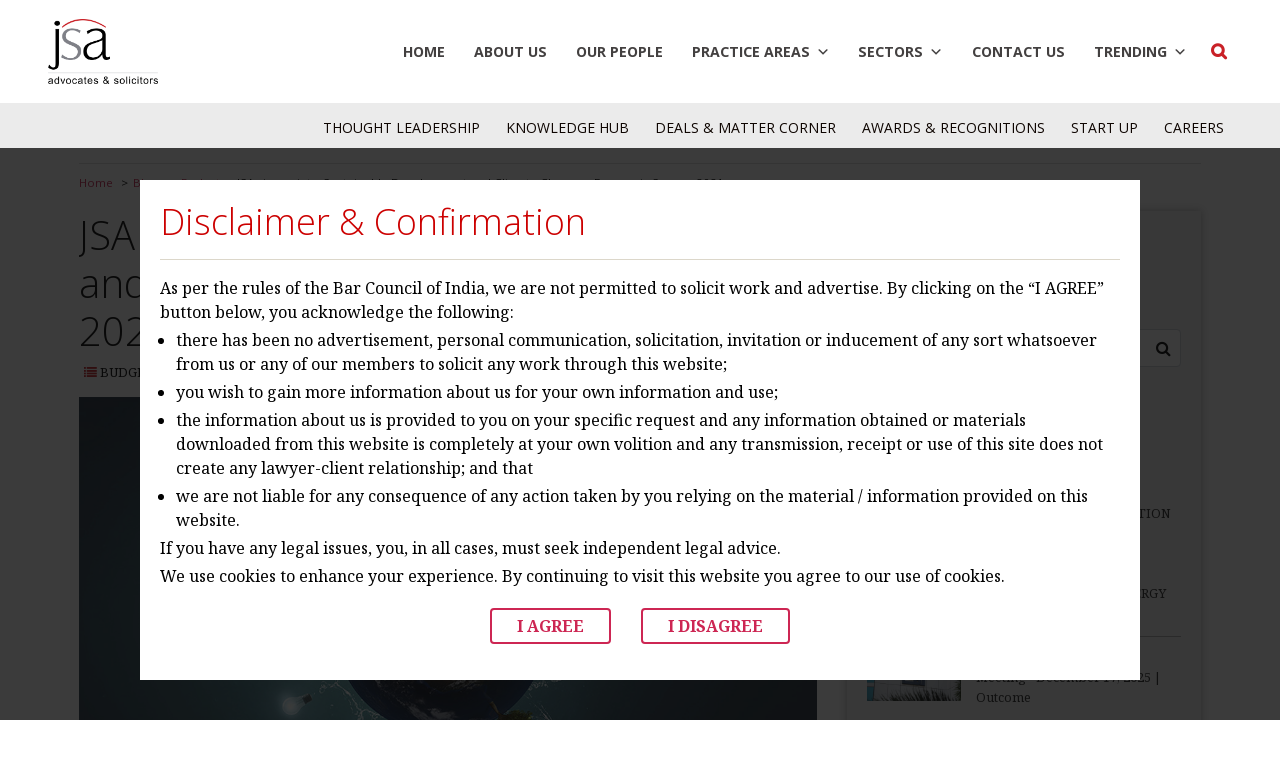

--- FILE ---
content_type: text/html; charset=UTF-8
request_url: https://www.jsalaw.com/budget/jsa-viewpoint-sustainable-development-and-climate-change-economic-survey-2021/
body_size: 24145
content:
<!DOCTYPE html>

<html class="no-js" lang="en-US">

	<head>

		<meta charset="UTF-8">
		<meta name="viewport" content="width=device-width, initial-scale=1.0" >

		<link rel="profile" href="https://gmpg.org/xfn/11">

		
		<link href="https://www.jsalaw.com/wp-content/themes/twentytwenty-child/css/owl.carousel.min.css" rel="stylesheet" type="text/css"/>
		<link href="https://www.jsalaw.com/wp-content/themes/twentytwenty-child/css/owl.theme.default.min.css" rel="stylesheet" type="text/css"/>
		<link href="https://fonts.googleapis.com/css2?family=Noto+Serif:wght@400;700&family=Open+Sans:wght@300;400;600;700;800&display=swap" rel="stylesheet">
		<link href="https://www.jsalaw.com/wp-content/themes/twentytwenty-child/css/bootstrap.css" rel="stylesheet" type="text/css"/>	
		<link href="https://www.jsalaw.com/wp-content/themes/twentytwenty-child/css/fontawesome.css" rel="stylesheet" type="text/css"/>	
		<link href="https://www.jsalaw.com/wp-content/themes/twentytwenty-child/css/child-theme.css" rel="stylesheet" type="text/css"/>	
		<meta name='robots' content='index, follow, max-image-preview:large, max-snippet:-1, max-video-preview:-1' />

	<!-- This site is optimized with the Yoast SEO plugin v26.6 - https://yoast.com/wordpress/plugins/seo/ -->
	<title>JSA viewpoint - Sustainable Development and Climate Change - Economic Survey, 2021 - JSA</title>
	<meta name="description" content="India has made significant and commendable progress towards meeting its sustainability and climate goals." />
	<link rel="canonical" href="https://www.jsalaw.com/budget/jsa-viewpoint-sustainable-development-and-climate-change-economic-survey-2021/" />
	<meta property="og:locale" content="en_US" />
	<meta property="og:type" content="article" />
	<meta property="og:title" content="JSA viewpoint - Sustainable Development and Climate Change - Economic Survey, 2021 - JSA" />
	<meta property="og:description" content="India has made significant and commendable progress towards meeting its sustainability and climate goals." />
	<meta property="og:url" content="https://www.jsalaw.com/budget/jsa-viewpoint-sustainable-development-and-climate-change-economic-survey-2021/" />
	<meta property="og:site_name" content="JSA" />
	<meta property="article:published_time" content="2021-01-30T07:14:32+00:00" />
	<meta property="article:modified_time" content="2021-01-30T07:14:35+00:00" />
	<meta property="og:image" content="https://www.jsalaw.com/wp-content/uploads/2020/11/Environmental-Law-2020.jpg" />
	<meta property="og:image:width" content="1200" />
	<meta property="og:image:height" content="680" />
	<meta property="og:image:type" content="image/jpeg" />
	<meta name="author" content="JSA" />
	<meta name="twitter:card" content="summary_large_image" />
	<meta name="twitter:label1" content="Written by" />
	<meta name="twitter:data1" content="JSA" />
	<meta name="twitter:label2" content="Est. reading time" />
	<meta name="twitter:data2" content="1 minute" />
	<script type="application/ld+json" class="yoast-schema-graph">{"@context":"https://schema.org","@graph":[{"@type":"Article","@id":"https://www.jsalaw.com/budget/jsa-viewpoint-sustainable-development-and-climate-change-economic-survey-2021/#article","isPartOf":{"@id":"https://www.jsalaw.com/budget/jsa-viewpoint-sustainable-development-and-climate-change-economic-survey-2021/"},"author":{"name":"JSA","@id":"https://www.jsalaw.com/#/schema/person/a4ace3bfe331a4c6bf80f2f273b7d496"},"headline":"JSA viewpoint &#8211; Sustainable Development and Climate Change &#8211; Economic Survey, 2021","datePublished":"2021-01-30T07:14:32+00:00","dateModified":"2021-01-30T07:14:35+00:00","mainEntityOfPage":{"@id":"https://www.jsalaw.com/budget/jsa-viewpoint-sustainable-development-and-climate-change-economic-survey-2021/"},"wordCount":289,"publisher":{"@id":"https://www.jsalaw.com/#organization"},"image":{"@id":"https://www.jsalaw.com/budget/jsa-viewpoint-sustainable-development-and-climate-change-economic-survey-2021/#primaryimage"},"thumbnailUrl":"https://www.jsalaw.com/wp-content/uploads/2020/11/Environmental-Law-2020.jpg","articleSection":["Budget"],"inLanguage":"en-US"},{"@type":"WebPage","@id":"https://www.jsalaw.com/budget/jsa-viewpoint-sustainable-development-and-climate-change-economic-survey-2021/","url":"https://www.jsalaw.com/budget/jsa-viewpoint-sustainable-development-and-climate-change-economic-survey-2021/","name":"JSA viewpoint - Sustainable Development and Climate Change - Economic Survey, 2021 - JSA","isPartOf":{"@id":"https://www.jsalaw.com/#website"},"primaryImageOfPage":{"@id":"https://www.jsalaw.com/budget/jsa-viewpoint-sustainable-development-and-climate-change-economic-survey-2021/#primaryimage"},"image":{"@id":"https://www.jsalaw.com/budget/jsa-viewpoint-sustainable-development-and-climate-change-economic-survey-2021/#primaryimage"},"thumbnailUrl":"https://www.jsalaw.com/wp-content/uploads/2020/11/Environmental-Law-2020.jpg","datePublished":"2021-01-30T07:14:32+00:00","dateModified":"2021-01-30T07:14:35+00:00","description":"India has made significant and commendable progress towards meeting its sustainability and climate goals.","breadcrumb":{"@id":"https://www.jsalaw.com/budget/jsa-viewpoint-sustainable-development-and-climate-change-economic-survey-2021/#breadcrumb"},"inLanguage":"en-US","potentialAction":[{"@type":"ReadAction","target":["https://www.jsalaw.com/budget/jsa-viewpoint-sustainable-development-and-climate-change-economic-survey-2021/"]}]},{"@type":"ImageObject","inLanguage":"en-US","@id":"https://www.jsalaw.com/budget/jsa-viewpoint-sustainable-development-and-climate-change-economic-survey-2021/#primaryimage","url":"https://www.jsalaw.com/wp-content/uploads/2020/11/Environmental-Law-2020.jpg","contentUrl":"https://www.jsalaw.com/wp-content/uploads/2020/11/Environmental-Law-2020.jpg","width":1200,"height":680},{"@type":"BreadcrumbList","@id":"https://www.jsalaw.com/budget/jsa-viewpoint-sustainable-development-and-climate-change-economic-survey-2021/#breadcrumb","itemListElement":[{"@type":"ListItem","position":1,"name":"Home","item":"https://www.jsalaw.com/"},{"@type":"ListItem","position":2,"name":"JSA viewpoint &#8211; Sustainable Development and Climate Change &#8211; Economic Survey, 2021"}]},{"@type":"WebSite","@id":"https://www.jsalaw.com/#website","url":"https://www.jsalaw.com/","name":"JSA Advocates & Solicitors","description":"A leading law firm in India with over 600 professionals across 7 cities.","publisher":{"@id":"https://www.jsalaw.com/#organization"},"potentialAction":[{"@type":"SearchAction","target":{"@type":"EntryPoint","urlTemplate":"https://www.jsalaw.com/?s={search_term_string}"},"query-input":{"@type":"PropertyValueSpecification","valueRequired":true,"valueName":"search_term_string"}}],"inLanguage":"en-US"},{"@type":"Organization","@id":"https://www.jsalaw.com/#organization","name":"JSA Advocates & Solicitors","url":"https://www.jsalaw.com/","logo":{"@type":"ImageObject","inLanguage":"en-US","@id":"https://www.jsalaw.com/#/schema/logo/image/","url":"https://www.jsalaw.com/wp-content/uploads/2020/06/cropped-JSA-Logo.png","contentUrl":"https://www.jsalaw.com/wp-content/uploads/2020/06/cropped-JSA-Logo.png","width":3174,"height":1877,"caption":"JSA Advocates & Solicitors"},"image":{"@id":"https://www.jsalaw.com/#/schema/logo/image/"}},{"@type":"Person","@id":"https://www.jsalaw.com/#/schema/person/a4ace3bfe331a4c6bf80f2f273b7d496","name":"JSA","image":{"@type":"ImageObject","inLanguage":"en-US","@id":"https://www.jsalaw.com/#/schema/person/image/","url":"https://secure.gravatar.com/avatar/60389508c7643842d469dd3db985f3bf55b7b07894bcf55ecbe728c87d7a1312?s=96&d=mm&r=g","contentUrl":"https://secure.gravatar.com/avatar/60389508c7643842d469dd3db985f3bf55b7b07894bcf55ecbe728c87d7a1312?s=96&d=mm&r=g","caption":"JSA"},"sameAs":["https://www.jsalaw.com"],"url":"https://www.jsalaw.com/author/jsa/"}]}</script>
	<!-- / Yoast SEO plugin. -->


<link rel='dns-prefetch' href='//fonts.googleapis.com' />
<link rel="alternate" type="application/rss+xml" title="JSA &raquo; Feed" href="https://www.jsalaw.com/feed/" />
<link rel="alternate" type="application/rss+xml" title="JSA &raquo; Comments Feed" href="https://www.jsalaw.com/comments/feed/" />
<link rel="alternate" title="oEmbed (JSON)" type="application/json+oembed" href="https://www.jsalaw.com/wp-json/oembed/1.0/embed?url=https%3A%2F%2Fwww.jsalaw.com%2Fbudget%2Fjsa-viewpoint-sustainable-development-and-climate-change-economic-survey-2021%2F" />
<link rel="alternate" title="oEmbed (XML)" type="text/xml+oembed" href="https://www.jsalaw.com/wp-json/oembed/1.0/embed?url=https%3A%2F%2Fwww.jsalaw.com%2Fbudget%2Fjsa-viewpoint-sustainable-development-and-climate-change-economic-survey-2021%2F&#038;format=xml" />
		<!-- This site uses the Google Analytics by MonsterInsights plugin v9.11.0 - Using Analytics tracking - https://www.monsterinsights.com/ -->
							<script src="//www.googletagmanager.com/gtag/js?id=G-CSPM1ERY96"  data-cfasync="false" data-wpfc-render="false" async></script>
			<script data-cfasync="false" data-wpfc-render="false">
				var mi_version = '9.11.0';
				var mi_track_user = true;
				var mi_no_track_reason = '';
								var MonsterInsightsDefaultLocations = {"page_location":"https:\/\/www.jsalaw.com\/budget\/jsa-viewpoint-sustainable-development-and-climate-change-economic-survey-2021\/"};
								if ( typeof MonsterInsightsPrivacyGuardFilter === 'function' ) {
					var MonsterInsightsLocations = (typeof MonsterInsightsExcludeQuery === 'object') ? MonsterInsightsPrivacyGuardFilter( MonsterInsightsExcludeQuery ) : MonsterInsightsPrivacyGuardFilter( MonsterInsightsDefaultLocations );
				} else {
					var MonsterInsightsLocations = (typeof MonsterInsightsExcludeQuery === 'object') ? MonsterInsightsExcludeQuery : MonsterInsightsDefaultLocations;
				}

								var disableStrs = [
										'ga-disable-G-CSPM1ERY96',
									];

				/* Function to detect opted out users */
				function __gtagTrackerIsOptedOut() {
					for (var index = 0; index < disableStrs.length; index++) {
						if (document.cookie.indexOf(disableStrs[index] + '=true') > -1) {
							return true;
						}
					}

					return false;
				}

				/* Disable tracking if the opt-out cookie exists. */
				if (__gtagTrackerIsOptedOut()) {
					for (var index = 0; index < disableStrs.length; index++) {
						window[disableStrs[index]] = true;
					}
				}

				/* Opt-out function */
				function __gtagTrackerOptout() {
					for (var index = 0; index < disableStrs.length; index++) {
						document.cookie = disableStrs[index] + '=true; expires=Thu, 31 Dec 2099 23:59:59 UTC; path=/';
						window[disableStrs[index]] = true;
					}
				}

				if ('undefined' === typeof gaOptout) {
					function gaOptout() {
						__gtagTrackerOptout();
					}
				}
								window.dataLayer = window.dataLayer || [];

				window.MonsterInsightsDualTracker = {
					helpers: {},
					trackers: {},
				};
				if (mi_track_user) {
					function __gtagDataLayer() {
						dataLayer.push(arguments);
					}

					function __gtagTracker(type, name, parameters) {
						if (!parameters) {
							parameters = {};
						}

						if (parameters.send_to) {
							__gtagDataLayer.apply(null, arguments);
							return;
						}

						if (type === 'event') {
														parameters.send_to = monsterinsights_frontend.v4_id;
							var hookName = name;
							if (typeof parameters['event_category'] !== 'undefined') {
								hookName = parameters['event_category'] + ':' + name;
							}

							if (typeof MonsterInsightsDualTracker.trackers[hookName] !== 'undefined') {
								MonsterInsightsDualTracker.trackers[hookName](parameters);
							} else {
								__gtagDataLayer('event', name, parameters);
							}
							
						} else {
							__gtagDataLayer.apply(null, arguments);
						}
					}

					__gtagTracker('js', new Date());
					__gtagTracker('set', {
						'developer_id.dZGIzZG': true,
											});
					if ( MonsterInsightsLocations.page_location ) {
						__gtagTracker('set', MonsterInsightsLocations);
					}
										__gtagTracker('config', 'G-CSPM1ERY96', {"forceSSL":"true","link_attribution":"true"} );
										window.gtag = __gtagTracker;										(function () {
						/* https://developers.google.com/analytics/devguides/collection/analyticsjs/ */
						/* ga and __gaTracker compatibility shim. */
						var noopfn = function () {
							return null;
						};
						var newtracker = function () {
							return new Tracker();
						};
						var Tracker = function () {
							return null;
						};
						var p = Tracker.prototype;
						p.get = noopfn;
						p.set = noopfn;
						p.send = function () {
							var args = Array.prototype.slice.call(arguments);
							args.unshift('send');
							__gaTracker.apply(null, args);
						};
						var __gaTracker = function () {
							var len = arguments.length;
							if (len === 0) {
								return;
							}
							var f = arguments[len - 1];
							if (typeof f !== 'object' || f === null || typeof f.hitCallback !== 'function') {
								if ('send' === arguments[0]) {
									var hitConverted, hitObject = false, action;
									if ('event' === arguments[1]) {
										if ('undefined' !== typeof arguments[3]) {
											hitObject = {
												'eventAction': arguments[3],
												'eventCategory': arguments[2],
												'eventLabel': arguments[4],
												'value': arguments[5] ? arguments[5] : 1,
											}
										}
									}
									if ('pageview' === arguments[1]) {
										if ('undefined' !== typeof arguments[2]) {
											hitObject = {
												'eventAction': 'page_view',
												'page_path': arguments[2],
											}
										}
									}
									if (typeof arguments[2] === 'object') {
										hitObject = arguments[2];
									}
									if (typeof arguments[5] === 'object') {
										Object.assign(hitObject, arguments[5]);
									}
									if ('undefined' !== typeof arguments[1].hitType) {
										hitObject = arguments[1];
										if ('pageview' === hitObject.hitType) {
											hitObject.eventAction = 'page_view';
										}
									}
									if (hitObject) {
										action = 'timing' === arguments[1].hitType ? 'timing_complete' : hitObject.eventAction;
										hitConverted = mapArgs(hitObject);
										__gtagTracker('event', action, hitConverted);
									}
								}
								return;
							}

							function mapArgs(args) {
								var arg, hit = {};
								var gaMap = {
									'eventCategory': 'event_category',
									'eventAction': 'event_action',
									'eventLabel': 'event_label',
									'eventValue': 'event_value',
									'nonInteraction': 'non_interaction',
									'timingCategory': 'event_category',
									'timingVar': 'name',
									'timingValue': 'value',
									'timingLabel': 'event_label',
									'page': 'page_path',
									'location': 'page_location',
									'title': 'page_title',
									'referrer' : 'page_referrer',
								};
								for (arg in args) {
																		if (!(!args.hasOwnProperty(arg) || !gaMap.hasOwnProperty(arg))) {
										hit[gaMap[arg]] = args[arg];
									} else {
										hit[arg] = args[arg];
									}
								}
								return hit;
							}

							try {
								f.hitCallback();
							} catch (ex) {
							}
						};
						__gaTracker.create = newtracker;
						__gaTracker.getByName = newtracker;
						__gaTracker.getAll = function () {
							return [];
						};
						__gaTracker.remove = noopfn;
						__gaTracker.loaded = true;
						window['__gaTracker'] = __gaTracker;
					})();
									} else {
										console.log("");
					(function () {
						function __gtagTracker() {
							return null;
						}

						window['__gtagTracker'] = __gtagTracker;
						window['gtag'] = __gtagTracker;
					})();
									}
			</script>
							<!-- / Google Analytics by MonsterInsights -->
		<style id='wp-img-auto-sizes-contain-inline-css'>
img:is([sizes=auto i],[sizes^="auto," i]){contain-intrinsic-size:3000px 1500px}
/*# sourceURL=wp-img-auto-sizes-contain-inline-css */
</style>
<link rel='stylesheet' id='validate-engine-css-css' href='https://www.jsalaw.com/wp-content/plugins/wysija-newsletters/css/validationEngine.jquery.css?ver=2.22' media='all' />
<link rel='stylesheet' id='cf7ic_style-css' href='https://www.jsalaw.com/wp-content/plugins/contact-form-7-image-captcha/css/cf7ic-style.css?ver=3.3.7' media='all' />
<link rel='stylesheet' id='mec-select2-style-css' href='https://www.jsalaw.com/wp-content/plugins/modern-events-calendar-lite/assets/packages/select2/select2.min.css?ver=7.29.0' media='all' />
<link rel='stylesheet' id='mec-font-icons-css' href='https://www.jsalaw.com/wp-content/plugins/modern-events-calendar-lite/assets/css/iconfonts.css?ver=7.29.0' media='all' />
<link rel='stylesheet' id='mec-frontend-style-css' href='https://www.jsalaw.com/wp-content/plugins/modern-events-calendar-lite/assets/css/frontend.min.css?ver=7.29.0' media='all' />
<link rel='stylesheet' id='mec-tooltip-style-css' href='https://www.jsalaw.com/wp-content/plugins/modern-events-calendar-lite/assets/packages/tooltip/tooltip.css?ver=7.29.0' media='all' />
<link rel='stylesheet' id='mec-tooltip-shadow-style-css' href='https://www.jsalaw.com/wp-content/plugins/modern-events-calendar-lite/assets/packages/tooltip/tooltipster-sideTip-shadow.min.css?ver=7.29.0' media='all' />
<link rel='stylesheet' id='featherlight-css' href='https://www.jsalaw.com/wp-content/plugins/modern-events-calendar-lite/assets/packages/featherlight/featherlight.css?ver=7.29.0' media='all' />
<link rel='stylesheet' id='mec-custom-google-font-css' href='https://fonts.googleapis.com/css?family=Open+Sans%3A300%2C+300italic%2C+regular%2C+italic%2C+600%2C+600italic%2C+700%2C+700italic%2C+800%2C+800italic%2C+%7CNoto+Serif%3A800italic%2C+800italic%2C+800italic%2C+800italic%2C+&#038;subset=latin%2Clatin-ext&#038;ver=7.29.0' media='all' />
<link rel='stylesheet' id='mec-lity-style-css' href='https://www.jsalaw.com/wp-content/plugins/modern-events-calendar-lite/assets/packages/lity/lity.min.css?ver=7.29.0' media='all' />
<link rel='stylesheet' id='mec-general-calendar-style-css' href='https://www.jsalaw.com/wp-content/plugins/modern-events-calendar-lite/assets/css/mec-general-calendar.css?ver=7.29.0' media='all' />
<style id='wp-emoji-styles-inline-css'>

	img.wp-smiley, img.emoji {
		display: inline !important;
		border: none !important;
		box-shadow: none !important;
		height: 1em !important;
		width: 1em !important;
		margin: 0 0.07em !important;
		vertical-align: -0.1em !important;
		background: none !important;
		padding: 0 !important;
	}
/*# sourceURL=wp-emoji-styles-inline-css */
</style>
<link rel='stylesheet' id='wp-block-library-css' href='https://www.jsalaw.com/wp-includes/css/dist/block-library/style.min.css?ver=6.9' media='all' />
<style id='wp-block-paragraph-inline-css'>
.is-small-text{font-size:.875em}.is-regular-text{font-size:1em}.is-large-text{font-size:2.25em}.is-larger-text{font-size:3em}.has-drop-cap:not(:focus):first-letter{float:left;font-size:8.4em;font-style:normal;font-weight:100;line-height:.68;margin:.05em .1em 0 0;text-transform:uppercase}body.rtl .has-drop-cap:not(:focus):first-letter{float:none;margin-left:.1em}p.has-drop-cap.has-background{overflow:hidden}:root :where(p.has-background){padding:1.25em 2.375em}:where(p.has-text-color:not(.has-link-color)) a{color:inherit}p.has-text-align-left[style*="writing-mode:vertical-lr"],p.has-text-align-right[style*="writing-mode:vertical-rl"]{rotate:180deg}
/*# sourceURL=https://www.jsalaw.com/wp-includes/blocks/paragraph/style.min.css */
</style>
<style id='global-styles-inline-css'>
:root{--wp--preset--aspect-ratio--square: 1;--wp--preset--aspect-ratio--4-3: 4/3;--wp--preset--aspect-ratio--3-4: 3/4;--wp--preset--aspect-ratio--3-2: 3/2;--wp--preset--aspect-ratio--2-3: 2/3;--wp--preset--aspect-ratio--16-9: 16/9;--wp--preset--aspect-ratio--9-16: 9/16;--wp--preset--color--black: #000000;--wp--preset--color--cyan-bluish-gray: #abb8c3;--wp--preset--color--white: #ffffff;--wp--preset--color--pale-pink: #f78da7;--wp--preset--color--vivid-red: #cf2e2e;--wp--preset--color--luminous-vivid-orange: #ff6900;--wp--preset--color--luminous-vivid-amber: #fcb900;--wp--preset--color--light-green-cyan: #7bdcb5;--wp--preset--color--vivid-green-cyan: #00d084;--wp--preset--color--pale-cyan-blue: #8ed1fc;--wp--preset--color--vivid-cyan-blue: #0693e3;--wp--preset--color--vivid-purple: #9b51e0;--wp--preset--color--accent: #cd2653;--wp--preset--color--primary: #000000;--wp--preset--color--secondary: #6d6d6d;--wp--preset--color--subtle-background: #dcd7ca;--wp--preset--color--background: #f5efe0;--wp--preset--gradient--vivid-cyan-blue-to-vivid-purple: linear-gradient(135deg,rgb(6,147,227) 0%,rgb(155,81,224) 100%);--wp--preset--gradient--light-green-cyan-to-vivid-green-cyan: linear-gradient(135deg,rgb(122,220,180) 0%,rgb(0,208,130) 100%);--wp--preset--gradient--luminous-vivid-amber-to-luminous-vivid-orange: linear-gradient(135deg,rgb(252,185,0) 0%,rgb(255,105,0) 100%);--wp--preset--gradient--luminous-vivid-orange-to-vivid-red: linear-gradient(135deg,rgb(255,105,0) 0%,rgb(207,46,46) 100%);--wp--preset--gradient--very-light-gray-to-cyan-bluish-gray: linear-gradient(135deg,rgb(238,238,238) 0%,rgb(169,184,195) 100%);--wp--preset--gradient--cool-to-warm-spectrum: linear-gradient(135deg,rgb(74,234,220) 0%,rgb(151,120,209) 20%,rgb(207,42,186) 40%,rgb(238,44,130) 60%,rgb(251,105,98) 80%,rgb(254,248,76) 100%);--wp--preset--gradient--blush-light-purple: linear-gradient(135deg,rgb(255,206,236) 0%,rgb(152,150,240) 100%);--wp--preset--gradient--blush-bordeaux: linear-gradient(135deg,rgb(254,205,165) 0%,rgb(254,45,45) 50%,rgb(107,0,62) 100%);--wp--preset--gradient--luminous-dusk: linear-gradient(135deg,rgb(255,203,112) 0%,rgb(199,81,192) 50%,rgb(65,88,208) 100%);--wp--preset--gradient--pale-ocean: linear-gradient(135deg,rgb(255,245,203) 0%,rgb(182,227,212) 50%,rgb(51,167,181) 100%);--wp--preset--gradient--electric-grass: linear-gradient(135deg,rgb(202,248,128) 0%,rgb(113,206,126) 100%);--wp--preset--gradient--midnight: linear-gradient(135deg,rgb(2,3,129) 0%,rgb(40,116,252) 100%);--wp--preset--font-size--small: 18px;--wp--preset--font-size--medium: 20px;--wp--preset--font-size--large: 26.25px;--wp--preset--font-size--x-large: 42px;--wp--preset--font-size--normal: 21px;--wp--preset--font-size--larger: 32px;--wp--preset--spacing--20: 0.44rem;--wp--preset--spacing--30: 0.67rem;--wp--preset--spacing--40: 1rem;--wp--preset--spacing--50: 1.5rem;--wp--preset--spacing--60: 2.25rem;--wp--preset--spacing--70: 3.38rem;--wp--preset--spacing--80: 5.06rem;--wp--preset--shadow--natural: 6px 6px 9px rgba(0, 0, 0, 0.2);--wp--preset--shadow--deep: 12px 12px 50px rgba(0, 0, 0, 0.4);--wp--preset--shadow--sharp: 6px 6px 0px rgba(0, 0, 0, 0.2);--wp--preset--shadow--outlined: 6px 6px 0px -3px rgb(255, 255, 255), 6px 6px rgb(0, 0, 0);--wp--preset--shadow--crisp: 6px 6px 0px rgb(0, 0, 0);}:where(.is-layout-flex){gap: 0.5em;}:where(.is-layout-grid){gap: 0.5em;}body .is-layout-flex{display: flex;}.is-layout-flex{flex-wrap: wrap;align-items: center;}.is-layout-flex > :is(*, div){margin: 0;}body .is-layout-grid{display: grid;}.is-layout-grid > :is(*, div){margin: 0;}:where(.wp-block-columns.is-layout-flex){gap: 2em;}:where(.wp-block-columns.is-layout-grid){gap: 2em;}:where(.wp-block-post-template.is-layout-flex){gap: 1.25em;}:where(.wp-block-post-template.is-layout-grid){gap: 1.25em;}.has-black-color{color: var(--wp--preset--color--black) !important;}.has-cyan-bluish-gray-color{color: var(--wp--preset--color--cyan-bluish-gray) !important;}.has-white-color{color: var(--wp--preset--color--white) !important;}.has-pale-pink-color{color: var(--wp--preset--color--pale-pink) !important;}.has-vivid-red-color{color: var(--wp--preset--color--vivid-red) !important;}.has-luminous-vivid-orange-color{color: var(--wp--preset--color--luminous-vivid-orange) !important;}.has-luminous-vivid-amber-color{color: var(--wp--preset--color--luminous-vivid-amber) !important;}.has-light-green-cyan-color{color: var(--wp--preset--color--light-green-cyan) !important;}.has-vivid-green-cyan-color{color: var(--wp--preset--color--vivid-green-cyan) !important;}.has-pale-cyan-blue-color{color: var(--wp--preset--color--pale-cyan-blue) !important;}.has-vivid-cyan-blue-color{color: var(--wp--preset--color--vivid-cyan-blue) !important;}.has-vivid-purple-color{color: var(--wp--preset--color--vivid-purple) !important;}.has-black-background-color{background-color: var(--wp--preset--color--black) !important;}.has-cyan-bluish-gray-background-color{background-color: var(--wp--preset--color--cyan-bluish-gray) !important;}.has-white-background-color{background-color: var(--wp--preset--color--white) !important;}.has-pale-pink-background-color{background-color: var(--wp--preset--color--pale-pink) !important;}.has-vivid-red-background-color{background-color: var(--wp--preset--color--vivid-red) !important;}.has-luminous-vivid-orange-background-color{background-color: var(--wp--preset--color--luminous-vivid-orange) !important;}.has-luminous-vivid-amber-background-color{background-color: var(--wp--preset--color--luminous-vivid-amber) !important;}.has-light-green-cyan-background-color{background-color: var(--wp--preset--color--light-green-cyan) !important;}.has-vivid-green-cyan-background-color{background-color: var(--wp--preset--color--vivid-green-cyan) !important;}.has-pale-cyan-blue-background-color{background-color: var(--wp--preset--color--pale-cyan-blue) !important;}.has-vivid-cyan-blue-background-color{background-color: var(--wp--preset--color--vivid-cyan-blue) !important;}.has-vivid-purple-background-color{background-color: var(--wp--preset--color--vivid-purple) !important;}.has-black-border-color{border-color: var(--wp--preset--color--black) !important;}.has-cyan-bluish-gray-border-color{border-color: var(--wp--preset--color--cyan-bluish-gray) !important;}.has-white-border-color{border-color: var(--wp--preset--color--white) !important;}.has-pale-pink-border-color{border-color: var(--wp--preset--color--pale-pink) !important;}.has-vivid-red-border-color{border-color: var(--wp--preset--color--vivid-red) !important;}.has-luminous-vivid-orange-border-color{border-color: var(--wp--preset--color--luminous-vivid-orange) !important;}.has-luminous-vivid-amber-border-color{border-color: var(--wp--preset--color--luminous-vivid-amber) !important;}.has-light-green-cyan-border-color{border-color: var(--wp--preset--color--light-green-cyan) !important;}.has-vivid-green-cyan-border-color{border-color: var(--wp--preset--color--vivid-green-cyan) !important;}.has-pale-cyan-blue-border-color{border-color: var(--wp--preset--color--pale-cyan-blue) !important;}.has-vivid-cyan-blue-border-color{border-color: var(--wp--preset--color--vivid-cyan-blue) !important;}.has-vivid-purple-border-color{border-color: var(--wp--preset--color--vivid-purple) !important;}.has-vivid-cyan-blue-to-vivid-purple-gradient-background{background: var(--wp--preset--gradient--vivid-cyan-blue-to-vivid-purple) !important;}.has-light-green-cyan-to-vivid-green-cyan-gradient-background{background: var(--wp--preset--gradient--light-green-cyan-to-vivid-green-cyan) !important;}.has-luminous-vivid-amber-to-luminous-vivid-orange-gradient-background{background: var(--wp--preset--gradient--luminous-vivid-amber-to-luminous-vivid-orange) !important;}.has-luminous-vivid-orange-to-vivid-red-gradient-background{background: var(--wp--preset--gradient--luminous-vivid-orange-to-vivid-red) !important;}.has-very-light-gray-to-cyan-bluish-gray-gradient-background{background: var(--wp--preset--gradient--very-light-gray-to-cyan-bluish-gray) !important;}.has-cool-to-warm-spectrum-gradient-background{background: var(--wp--preset--gradient--cool-to-warm-spectrum) !important;}.has-blush-light-purple-gradient-background{background: var(--wp--preset--gradient--blush-light-purple) !important;}.has-blush-bordeaux-gradient-background{background: var(--wp--preset--gradient--blush-bordeaux) !important;}.has-luminous-dusk-gradient-background{background: var(--wp--preset--gradient--luminous-dusk) !important;}.has-pale-ocean-gradient-background{background: var(--wp--preset--gradient--pale-ocean) !important;}.has-electric-grass-gradient-background{background: var(--wp--preset--gradient--electric-grass) !important;}.has-midnight-gradient-background{background: var(--wp--preset--gradient--midnight) !important;}.has-small-font-size{font-size: var(--wp--preset--font-size--small) !important;}.has-medium-font-size{font-size: var(--wp--preset--font-size--medium) !important;}.has-large-font-size{font-size: var(--wp--preset--font-size--large) !important;}.has-x-large-font-size{font-size: var(--wp--preset--font-size--x-large) !important;}
/*# sourceURL=global-styles-inline-css */
</style>

<style id='classic-theme-styles-inline-css'>
/*! This file is auto-generated */
.wp-block-button__link{color:#fff;background-color:#32373c;border-radius:9999px;box-shadow:none;text-decoration:none;padding:calc(.667em + 2px) calc(1.333em + 2px);font-size:1.125em}.wp-block-file__button{background:#32373c;color:#fff;text-decoration:none}
/*# sourceURL=/wp-includes/css/classic-themes.min.css */
</style>
<link rel='stylesheet' id='awsm-jobs-general-css' href='https://www.jsalaw.com/wp-content/plugins/wp-job-openings/assets/css/general.min.css?ver=3.5.4' media='all' />
<link rel='stylesheet' id='awsm-jobs-style-css' href='https://www.jsalaw.com/wp-content/plugins/wp-job-openings/assets/css/style.min.css?ver=3.5.4' media='all' />
<link rel='stylesheet' id='categories-images-styles-css' href='https://www.jsalaw.com/wp-content/plugins/categories-images/assets/css/zci-styles.css?ver=3.3.1' media='all' />
<link rel='stylesheet' id='wp-disclaimer-popup-css' href='https://www.jsalaw.com/wp-content/plugins/disclaimer-popup/public/css/wp-disclaimer-popup-public.css?ver=1.1.3' media='all' />
<link rel='stylesheet' id='wp-disclaimer-popup-gen-css' href='https://www.jsalaw.com/wp-content/plugins/disclaimer-popup/public/css/wp-disclaimer-popup-public.gen.css?ver=1.1.3' media='all' />
<link rel='stylesheet' id='magnific-popup-css' href='https://www.jsalaw.com/wp-content/plugins/disclaimer-popup/public/css/magnific-popup.css?ver=1.1.3' media='all' />
<link rel='stylesheet' id='megamenu-css' href='https://www.jsalaw.com/wp-content/uploads/maxmegamenu/style.css?ver=384136' media='all' />
<link rel='stylesheet' id='dashicons-css' href='https://www.jsalaw.com/wp-includes/css/dashicons.min.css?ver=6.9' media='all' />
<link rel='stylesheet' id='parent-style-css' href='https://www.jsalaw.com/wp-content/themes/twentytwenty/style.css?ver=6.9' media='all' />
<link rel='stylesheet' id='child-style-css' href='https://www.jsalaw.com/wp-content/themes/twentytwenty-child/style.css?ver=6.9' media='all' />
<link rel='stylesheet' id='twentytwenty-style-css' href='https://www.jsalaw.com/wp-content/themes/twentytwenty-child/style.css?ver=1.0.0' media='all' />
<style id='twentytwenty-style-inline-css'>
.color-accent,.color-accent-hover:hover,.color-accent-hover:focus,:root .has-accent-color,.has-drop-cap:not(:focus):first-letter,.wp-block-button.is-style-outline,a { color: #cd2653; }blockquote,.border-color-accent,.border-color-accent-hover:hover,.border-color-accent-hover:focus { border-color: #cd2653; }button,.button,.faux-button,.wp-block-button__link,.wp-block-file .wp-block-file__button,input[type="button"],input[type="reset"],input[type="submit"],.bg-accent,.bg-accent-hover:hover,.bg-accent-hover:focus,:root .has-accent-background-color,.comment-reply-link { background-color: #cd2653; }.fill-children-accent,.fill-children-accent * { fill: #cd2653; }body,.entry-title a,:root .has-primary-color { color: #000000; }:root .has-primary-background-color { background-color: #000000; }cite,figcaption,.wp-caption-text,.post-meta,.entry-content .wp-block-archives li,.entry-content .wp-block-categories li,.entry-content .wp-block-latest-posts li,.wp-block-latest-comments__comment-date,.wp-block-latest-posts__post-date,.wp-block-embed figcaption,.wp-block-image figcaption,.wp-block-pullquote cite,.comment-metadata,.comment-respond .comment-notes,.comment-respond .logged-in-as,.pagination .dots,.entry-content hr:not(.has-background),hr.styled-separator,:root .has-secondary-color { color: #6d6d6d; }:root .has-secondary-background-color { background-color: #6d6d6d; }pre,fieldset,input,textarea,table,table *,hr { border-color: #dcd7ca; }caption,code,code,kbd,samp,.wp-block-table.is-style-stripes tbody tr:nth-child(odd),:root .has-subtle-background-background-color { background-color: #dcd7ca; }.wp-block-table.is-style-stripes { border-bottom-color: #dcd7ca; }.wp-block-latest-posts.is-grid li { border-top-color: #dcd7ca; }:root .has-subtle-background-color { color: #dcd7ca; }body:not(.overlay-header) .primary-menu > li > a,body:not(.overlay-header) .primary-menu > li > .icon,.modal-menu a,.footer-menu a, .footer-widgets a,#site-footer .wp-block-button.is-style-outline,.wp-block-pullquote:before,.singular:not(.overlay-header) .entry-header a,.archive-header a,.header-footer-group .color-accent,.header-footer-group .color-accent-hover:hover { color: #cd2653; }.social-icons a,#site-footer button:not(.toggle),#site-footer .button,#site-footer .faux-button,#site-footer .wp-block-button__link,#site-footer .wp-block-file__button,#site-footer input[type="button"],#site-footer input[type="reset"],#site-footer input[type="submit"] { background-color: #cd2653; }.header-footer-group,body:not(.overlay-header) #site-header .toggle,.menu-modal .toggle { color: #000000; }body:not(.overlay-header) .primary-menu ul { background-color: #000000; }body:not(.overlay-header) .primary-menu > li > ul:after { border-bottom-color: #000000; }body:not(.overlay-header) .primary-menu ul ul:after { border-left-color: #000000; }.site-description,body:not(.overlay-header) .toggle-inner .toggle-text,.widget .post-date,.widget .rss-date,.widget_archive li,.widget_categories li,.widget cite,.widget_pages li,.widget_meta li,.widget_nav_menu li,.powered-by-wordpress,.to-the-top,.singular .entry-header .post-meta,.singular:not(.overlay-header) .entry-header .post-meta a { color: #6d6d6d; }.header-footer-group pre,.header-footer-group fieldset,.header-footer-group input,.header-footer-group textarea,.header-footer-group table,.header-footer-group table *,.footer-nav-widgets-wrapper,#site-footer,.menu-modal nav *,.footer-widgets-outer-wrapper,.footer-top { border-color: #dcd7ca; }.header-footer-group table caption,body:not(.overlay-header) .header-inner .toggle-wrapper::before { background-color: #dcd7ca; }
/*# sourceURL=twentytwenty-style-inline-css */
</style>
<link rel='stylesheet' id='twentytwenty-print-style-css' href='https://www.jsalaw.com/wp-content/themes/twentytwenty/print.css?ver=1.0.0' media='print' />
<link rel='stylesheet' id='sib-front-css-css' href='https://www.jsalaw.com/wp-content/plugins/mailin/css/mailin-front.css?ver=6.9' media='all' />
<script src="https://www.jsalaw.com/wp-includes/js/jquery/jquery.min.js?ver=3.7.1" id="jquery-core-js"></script>
<script src="https://www.jsalaw.com/wp-includes/js/jquery/jquery-migrate.min.js?ver=3.4.1" id="jquery-migrate-js"></script>
<script src="https://www.jsalaw.com/wp-content/plugins/google-analytics-for-wordpress/assets/js/frontend-gtag.min.js?ver=9.11.0" id="monsterinsights-frontend-script-js" async data-wp-strategy="async"></script>
<script data-cfasync="false" data-wpfc-render="false" id='monsterinsights-frontend-script-js-extra'>var monsterinsights_frontend = {"js_events_tracking":"true","download_extensions":"doc,pdf,ppt,zip,xls,docx,pptx,xlsx","inbound_paths":"[{\"path\":\"\\\/go\\\/\",\"label\":\"affiliate\"},{\"path\":\"\\\/recommend\\\/\",\"label\":\"affiliate\"}]","home_url":"https:\/\/www.jsalaw.com","hash_tracking":"false","v4_id":"G-CSPM1ERY96"};</script>
<script src="https://www.jsalaw.com/wp-content/plugins/cf7-no-double-submit-master/js/functions.js?ver=6.9" id="cf7-no-double-submit-js"></script>
<script src="https://www.jsalaw.com/wp-content/plugins/disclaimer-popup/public/js/wp-disclaimer-popup-public.js?ver=1.1.3" id="wp-disclaimer-popup-js"></script>
<script src="https://www.jsalaw.com/wp-content/themes/twentytwenty/assets/js/index.js?ver=1.0.0" id="twentytwenty-js-js" async></script>
<script id="sib-front-js-js-extra">
var sibErrMsg = {"invalidMail":"Please fill out valid email address","requiredField":"Please fill out required fields","invalidDateFormat":"Please fill out valid date format","invalidSMSFormat":"Please fill out valid phone number"};
var ajax_sib_front_object = {"ajax_url":"https://www.jsalaw.com/wp-admin/admin-ajax.php","ajax_nonce":"b488125129","flag_url":"https://www.jsalaw.com/wp-content/plugins/mailin/img/flags/"};
//# sourceURL=sib-front-js-js-extra
</script>
<script src="https://www.jsalaw.com/wp-content/plugins/mailin/js/mailin-front.js?ver=1765006456" id="sib-front-js-js"></script>
<script></script><link rel="https://api.w.org/" href="https://www.jsalaw.com/wp-json/" /><link rel="alternate" title="JSON" type="application/json" href="https://www.jsalaw.com/wp-json/wp/v2/posts/4203" /><link rel="EditURI" type="application/rsd+xml" title="RSD" href="https://www.jsalaw.com/xmlrpc.php?rsd" />
<meta name="generator" content="WordPress 6.9" />
<link rel='shortlink' href='https://www.jsalaw.com/?p=4203' />
	<script>document.documentElement.className = document.documentElement.className.replace( 'no-js', 'js' );</script>
	<style>.recentcomments a{display:inline !important;padding:0 !important;margin:0 !important;}</style><script type="text/javascript" src="https://cdn.brevo.com/js/sdk-loader.js" async></script>
<script type="text/javascript">
  window.Brevo = window.Brevo || [];
  window.Brevo.push(['init', {"client_key":"ljfftqlrtominu9pdgffo1y1","email_id":null,"push":{"customDomain":"https:\/\/www.jsalaw.com\/wp-content\/plugins\/mailin\/"},"service_worker_url":"wonderpush-worker-loader.min.js?webKey=90d5e943e6116b1156d19ddb831c9617efcedc671bd861be068c03f2f52fdb50","frame_url":"brevo-frame.html"}]);
</script><script type="text/javascript" src="https://cdn.by.wonderpush.com/sdk/1.1/wonderpush-loader.min.js" async></script>
<script type="text/javascript">
  window.WonderPush = window.WonderPush || [];
  window.WonderPush.push(['init', {"customDomain":"https:\/\/www.jsalaw.com\/wp-content\/plugins\/mailin\/","serviceWorkerUrl":"wonderpush-worker-loader.min.js?webKey=90d5e943e6116b1156d19ddb831c9617efcedc671bd861be068c03f2f52fdb50","frameUrl":"wonderpush.min.html","webKey":"90d5e943e6116b1156d19ddb831c9617efcedc671bd861be068c03f2f52fdb50"}]);
</script><meta name="generator" content="Powered by WPBakery Page Builder - drag and drop page builder for WordPress."/>
<link rel="icon" href="https://www.jsalaw.com/wp-content/uploads/2021/01/cropped-JSA-Site-Icon-32x32.png" sizes="32x32" />
<link rel="icon" href="https://www.jsalaw.com/wp-content/uploads/2021/01/cropped-JSA-Site-Icon-192x192.png" sizes="192x192" />
<link rel="apple-touch-icon" href="https://www.jsalaw.com/wp-content/uploads/2021/01/cropped-JSA-Site-Icon-180x180.png" />
<meta name="msapplication-TileImage" content="https://www.jsalaw.com/wp-content/uploads/2021/01/cropped-JSA-Site-Icon-270x270.png" />
		<style id="wp-custom-css">
			table.greytab td{border: 1px solid grey;   padding: 15px;}

table.greytab tr{vertical-align: top;}

.sticky {
  position: -webkit-sticky;
  position: sticky;
  top: 150px;
  align-self: flex-start; // 		</style>
		<noscript><style> .wpb_animate_when_almost_visible { opacity: 1; }</style></noscript><style type="text/css">/** Mega Menu CSS: fs **/</style>
<style>:root,::before,::after{--mec-heading-font-family: 'Open Sans';--mec-paragraph-font-family: 'Noto Serif';--mec-color-skin: #c92127;--mec-color-skin-rgba-1: rgba(201,33,39,.25);--mec-color-skin-rgba-2: rgba(201,33,39,.5);--mec-color-skin-rgba-3: rgba(201,33,39,.75);--mec-color-skin-rgba-4: rgba(201,33,39,.11);--mec-primary-border-radius: ;--mec-secondary-border-radius: ;--mec-container-normal-width: 1196px;--mec-container-large-width: 1690px;--mec-fes-main-color: #40d9f1;--mec-fes-main-color-rgba-1: rgba(64, 217, 241, 0.12);--mec-fes-main-color-rgba-2: rgba(64, 217, 241, 0.23);--mec-fes-main-color-rgba-3: rgba(64, 217, 241, 0.03);--mec-fes-main-color-rgba-4: rgba(64, 217, 241, 0.3);--mec-fes-main-color-rgba-5: rgb(64 217 241 / 7%);--mec-fes-main-color-rgba-6: rgba(64, 217, 241, 0.2);</style>	</head>

	<body data-rsssl=1 class="wp-singular post-template-default single single-post postid-4203 single-format-standard wp-custom-logo wp-embed-responsive wp-theme-twentytwenty wp-child-theme-twentytwenty-child mec-theme-twentytwenty mega-menu-primary mega-menu-mobile singular enable-search-modal has-post-thumbnail has-single-pagination showing-comments show-avatars footer-top-visible wpb-js-composer js-comp-ver-8.7.2 vc_responsive">
<a class="skip-link screen-reader-text" href="#site-content">Skip to the content</a>		<header class="menu-header">
			<div class="container-fluid px-md-5 ">
				 <div class="row headerRow justify-content-end align-items-center">
				<div class="col-6 col-sm-6 col-md-4 col-lg-3 col-xl-2 logoContainer">
				<div class="">

					
						<!--<button class="toggle search-toggle mobile-search-toggle" data-toggle-target=".search-modal" data-toggle-body-class="showing-search-modal" data-set-focus=".search-modal .search-field" aria-expanded="false">
							<span class="toggle-inner">
								<span class="toggle-icon">
									<svg class="svg-icon" aria-hidden="true" role="img" focusable="false" xmlns="http://www.w3.org/2000/svg" width="23" height="23" viewBox="0 0 23 23"><path d="M38.710696,48.0601792 L43,52.3494831 L41.3494831,54 L37.0601792,49.710696 C35.2632422,51.1481185 32.9839107,52.0076499 30.5038249,52.0076499 C24.7027226,52.0076499 20,47.3049272 20,41.5038249 C20,35.7027226 24.7027226,31 30.5038249,31 C36.3049272,31 41.0076499,35.7027226 41.0076499,41.5038249 C41.0076499,43.9839107 40.1481185,46.2632422 38.710696,48.0601792 Z M36.3875844,47.1716785 C37.8030221,45.7026647 38.6734666,43.7048964 38.6734666,41.5038249 C38.6734666,36.9918565 35.0157934,33.3341833 30.5038249,33.3341833 C25.9918565,33.3341833 22.3341833,36.9918565 22.3341833,41.5038249 C22.3341833,46.0157934 25.9918565,49.6734666 30.5038249,49.6734666 C32.7048964,49.6734666 34.7026647,48.8030221 36.1716785,47.3875844 C36.2023931,47.347638 36.2360451,47.3092237 36.2726343,47.2726343 C36.3092237,47.2360451 36.347638,47.2023931 36.3875844,47.1716785 Z" transform="translate(-20 -31)" /></svg>								</span>
								
							</span>
						</button>-->
						
						
						<!-- .search-toggle -->

					
					<div class="header-titles">

						<div class="site-logo faux-heading"><a href="https://www.jsalaw.com/" class="custom-logo-link" rel="home"><img width="3174" height="1877" src="https://www.jsalaw.com/wp-content/uploads/2020/06/cropped-JSA-Logo.png" class="custom-logo" alt="JSA" decoding="async" fetchpriority="high" srcset="https://www.jsalaw.com/wp-content/uploads/2020/06/cropped-JSA-Logo.png 3174w, https://www.jsalaw.com/wp-content/uploads/2020/06/cropped-JSA-Logo-300x177.png 300w, https://www.jsalaw.com/wp-content/uploads/2020/06/cropped-JSA-Logo-1024x606.png 1024w, https://www.jsalaw.com/wp-content/uploads/2020/06/cropped-JSA-Logo-768x454.png 768w, https://www.jsalaw.com/wp-content/uploads/2020/06/cropped-JSA-Logo-1536x908.png 1536w, https://www.jsalaw.com/wp-content/uploads/2020/06/cropped-JSA-Logo-2048x1211.png 2048w, https://www.jsalaw.com/wp-content/uploads/2020/06/cropped-JSA-Logo-1200x710.png 1200w" sizes="(max-width: 3174px) 100vw, 3174px" /></a><span class="screen-reader-text">JSA</span></div>
					</div><!-- .header-titles -->

					<!--<button class="toggle nav-toggle mobile-nav-toggle" data-toggle-target=".menu-modal"  data-toggle-body-class="showing-menu-modal" aria-expanded="false" data-set-focus=".close-nav-toggle">
						<span class="toggle-inner">
							<span class="toggle-icon">
								<svg class="svg-icon" aria-hidden="true" role="img" focusable="false" xmlns="http://www.w3.org/2000/svg" width="26" height="7" viewBox="0 0 26 7"><path fill-rule="evenodd" d="M332.5,45 C330.567003,45 329,43.4329966 329,41.5 C329,39.5670034 330.567003,38 332.5,38 C334.432997,38 336,39.5670034 336,41.5 C336,43.4329966 334.432997,45 332.5,45 Z M342,45 C340.067003,45 338.5,43.4329966 338.5,41.5 C338.5,39.5670034 340.067003,38 342,38 C343.932997,38 345.5,39.5670034 345.5,41.5 C345.5,43.4329966 343.932997,45 342,45 Z M351.5,45 C349.567003,45 348,43.4329966 348,41.5 C348,39.5670034 349.567003,38 351.5,38 C353.432997,38 355,39.5670034 355,41.5 C355,43.4329966 353.432997,45 351.5,45 Z" transform="translate(-329 -38)" /></svg>							</span>
							<span class="toggle-text">Menu</span>
						</span>
					</button>-->
					
					<!-- .nav-toggle -->
				</div><!-- .header-titles-wrapper -->
				</div>
				
				 <div class="col-6 col-sm-12 col-md-8 col-md-offset-4 col-lg-9 col-xl-10">
				<div class="topnavcontainer d-flex justify-content-end">
				

					
							<nav class="navbar navbar-expand-lg navbar-trans navbar-inverse customNav" aria-label="Horizontal" role="navigation">

								<ul class="navbar-nav ml-auto">
								<div id="mega-menu-wrap-primary" class="mega-menu-wrap"><div class="mega-menu-toggle"><div class="mega-toggle-blocks-left"></div><div class="mega-toggle-blocks-center"></div><div class="mega-toggle-blocks-right"><div class='mega-toggle-block mega-menu-toggle-block mega-toggle-block-1' id='mega-toggle-block-1' tabindex='0'><button class='mega-toggle-standard mega-toggle-label' aria-expanded='false'><span class='mega-toggle-label-closed'></span><span class='mega-toggle-label-open'></span></button></div></div></div><ul id="mega-menu-primary" class="mega-menu max-mega-menu mega-menu-horizontal mega-no-js" data-event="hover" data-effect="fade_up" data-effect-speed="200" data-effect-mobile="slide_left" data-effect-speed-mobile="400" data-mobile-force-width="false" data-second-click="go" data-document-click="collapse" data-vertical-behaviour="accordion" data-breakpoint="991" data-unbind="true" data-mobile-state="collapse_all" data-mobile-direction="vertical" data-hover-intent-timeout="300" data-hover-intent-interval="100"><li class="mega-menu-item mega-menu-item-type-post_type mega-menu-item-object-page mega-menu-item-home mega-align-bottom-left mega-menu-flyout mega-menu-item-538" id="mega-menu-item-538"><a class="mega-menu-link" href="https://www.jsalaw.com/" tabindex="0">HOME</a></li><li class="mega-menu-item mega-menu-item-type-post_type mega-menu-item-object-page mega-align-bottom-left mega-menu-flyout mega-menu-item-3765" id="mega-menu-item-3765"><a class="mega-menu-link" href="https://www.jsalaw.com/about-us/" tabindex="0">ABOUT US</a></li><li class="mega-menu-item mega-menu-item-type-post_type mega-menu-item-object-page mega-align-bottom-left mega-menu-flyout mega-menu-item-396" id="mega-menu-item-396"><a class="mega-menu-link" href="https://www.jsalaw.com/our-people/" tabindex="0">OUR PEOPLE</a></li><li class="mega-menu-item mega-menu-item-type-post_type mega-menu-item-object-page mega-menu-item-has-children mega-align-bottom-left mega-menu-flyout mega-menu-item-88" id="mega-menu-item-88"><a class="mega-menu-link" href="https://www.jsalaw.com/practice-area/" aria-expanded="false" tabindex="0">PRACTICE AREAS<span class="mega-indicator" aria-hidden="true"></span></a>
<ul class="mega-sub-menu">
<li class="mega-menu-item mega-menu-item-type-taxonomy mega-menu-item-object-practice_categories mega-menu-item-354" id="mega-menu-item-354"><a class="mega-menu-link" href="https://www.jsalaw.com/practice-areas/corporate/">CORPORATE</a></li><li class="mega-menu-item mega-menu-item-type-taxonomy mega-menu-item-object-practice_categories mega-menu-item-355" id="mega-menu-item-355"><a class="mega-menu-link" href="https://www.jsalaw.com/practice-areas/finance/">FINANCE</a></li><li class="mega-menu-item mega-menu-item-type-taxonomy mega-menu-item-object-practice_categories mega-menu-item-356" id="mega-menu-item-356"><a class="mega-menu-link" href="https://www.jsalaw.com/practice-areas/disputes/">DISPUTES</a></li></ul>
</li><li class="mega-menu-item mega-menu-item-type-post_type mega-menu-item-object-page mega-menu-item-has-children mega-menu-megamenu mega-align-bottom-left mega-menu-megamenu mega-menu-item-345" id="mega-menu-item-345"><a class="mega-menu-link" href="https://www.jsalaw.com/sectors/" aria-expanded="false" tabindex="0">SECTORS<span class="mega-indicator" aria-hidden="true"></span></a>
<ul class="mega-sub-menu">
<li class="mega-menu-item mega-menu-item-type-taxonomy mega-menu-item-object-sectors_category mega-menu-column-standard mega-menu-columns-1-of-4 mega-menu-item-589" style="--columns:4; --span:1" id="mega-menu-item-589"><a class="mega-menu-link" href="https://www.jsalaw.com/sectors/agriculture-and-forestry/">AGRICULTURE AND FORESTRY</a></li><li class="mega-menu-item mega-menu-item-type-taxonomy mega-menu-item-object-sectors_category mega-menu-column-standard mega-menu-columns-1-of-4 mega-menu-item-590" style="--columns:4; --span:1" id="mega-menu-item-590"><a class="mega-menu-link" href="https://www.jsalaw.com/sectors/banking-and-financial-services/">BANKING AND FINANCIAL SERVICES</a></li><li class="mega-menu-item mega-menu-item-type-taxonomy mega-menu-item-object-sectors_category mega-menu-column-standard mega-menu-columns-1-of-4 mega-menu-item-591" style="--columns:4; --span:1" id="mega-menu-item-591"><a class="mega-menu-link" href="https://www.jsalaw.com/sectors/capital-markets-and-securities/">CAPITAL MARKETS AND SECURITIES</a></li><li class="mega-menu-item mega-menu-item-type-taxonomy mega-menu-item-object-sectors_category mega-menu-column-standard mega-menu-columns-1-of-4 mega-menu-item-592" style="--columns:4; --span:1" id="mega-menu-item-592"><a class="mega-menu-link" href="https://www.jsalaw.com/sectors/construction-and-engineering/">CONSTRUCTION AND ENGINEERING</a></li><li class="mega-menu-item mega-menu-item-type-taxonomy mega-menu-item-object-sectors_category mega-menu-column-standard mega-menu-columns-1-of-4 mega-menu-clear mega-menu-item-593" style="--columns:4; --span:1" id="mega-menu-item-593"><a class="mega-menu-link" href="https://www.jsalaw.com/sectors/defence-and-internal-security/">DEFENCE AND INTERNAL SECURITY</a></li><li class="mega-menu-item mega-menu-item-type-taxonomy mega-menu-item-object-sectors_category mega-menu-column-standard mega-menu-columns-1-of-4 mega-menu-item-1007" style="--columns:4; --span:1" id="mega-menu-item-1007"><a class="mega-menu-link" href="https://www.jsalaw.com/sectors/education/">Education</a></li><li class="mega-menu-item mega-menu-item-type-taxonomy mega-menu-item-object-sectors_category mega-menu-column-standard mega-menu-columns-1-of-4 mega-menu-item-1008" style="--columns:4; --span:1" id="mega-menu-item-1008"><a class="mega-menu-link" href="https://www.jsalaw.com/sectors/energy-power-hydrocarbons/">Energy - Power &amp; Hydrocarbons</a></li><li class="mega-menu-item mega-menu-item-type-taxonomy mega-menu-item-object-sectors_category mega-menu-column-standard mega-menu-columns-1-of-4 mega-menu-item-1009" style="--columns:4; --span:1" id="mega-menu-item-1009"><a class="mega-menu-link" href="https://www.jsalaw.com/sectors/hospitality-tourism-retail/">Hospitality, Tourism &amp; Retail</a></li><li class="mega-menu-item mega-menu-item-type-taxonomy mega-menu-item-object-sectors_category mega-menu-column-standard mega-menu-columns-1-of-4 mega-menu-clear mega-menu-item-1010" style="--columns:4; --span:1" id="mega-menu-item-1010"><a class="mega-menu-link" href="https://www.jsalaw.com/sectors/insurance-pension/">Insurance &amp; Pension</a></li><li class="mega-menu-item mega-menu-item-type-taxonomy mega-menu-item-object-sectors_category mega-menu-column-standard mega-menu-columns-1-of-4 mega-menu-item-1011" style="--columns:4; --span:1" id="mega-menu-item-1011"><a class="mega-menu-link" href="https://www.jsalaw.com/sectors/investment-funds-assets-management/">Investment Funds &amp; Assets Management</a></li><li class="mega-menu-item mega-menu-item-type-taxonomy mega-menu-item-object-sectors_category mega-menu-column-standard mega-menu-columns-1-of-4 mega-menu-item-1012" style="--columns:4; --span:1" id="mega-menu-item-1012"><a class="mega-menu-link" href="https://www.jsalaw.com/sectors/life-sciences-healthcare-pharma/">Life Sciences, Healthcare &amp; Pharma</a></li><li class="mega-menu-item mega-menu-item-type-taxonomy mega-menu-item-object-sectors_category mega-menu-column-standard mega-menu-columns-1-of-4 mega-menu-item-1013" style="--columns:4; --span:1" id="mega-menu-item-1013"><a class="mega-menu-link" href="https://www.jsalaw.com/sectors/manufacturing/">Manufacturing</a></li><li class="mega-menu-item mega-menu-item-type-taxonomy mega-menu-item-object-sectors_category mega-menu-column-standard mega-menu-columns-1-of-4 mega-menu-clear mega-menu-item-1014" style="--columns:4; --span:1" id="mega-menu-item-1014"><a class="mega-menu-link" href="https://www.jsalaw.com/sectors/mines-minerals/">Mines &amp; Minerals</a></li><li class="mega-menu-item mega-menu-item-type-taxonomy mega-menu-item-object-sectors_category mega-menu-column-standard mega-menu-columns-1-of-4 mega-menu-item-1015" style="--columns:4; --span:1" id="mega-menu-item-1015"><a class="mega-menu-link" href="https://www.jsalaw.com/sectors/non-governmental-sector/">Non Governmental Sector</a></li><li class="mega-menu-item mega-menu-item-type-taxonomy mega-menu-item-object-sectors_category mega-menu-column-standard mega-menu-columns-1-of-4 mega-menu-item-1016" style="--columns:4; --span:1" id="mega-menu-item-1016"><a class="mega-menu-link" href="https://www.jsalaw.com/sectors/real-estate/">Real Estate</a></li><li class="mega-menu-item mega-menu-item-type-taxonomy mega-menu-item-object-sectors_category mega-menu-column-standard mega-menu-columns-1-of-4 mega-menu-item-1017" style="--columns:4; --span:1" id="mega-menu-item-1017"><a class="mega-menu-link" href="https://www.jsalaw.com/sectors/services/">Services</a></li><li class="mega-menu-item mega-menu-item-type-taxonomy mega-menu-item-object-sectors_category mega-menu-column-standard mega-menu-columns-1-of-4 mega-menu-clear mega-menu-item-1018" style="--columns:4; --span:1" id="mega-menu-item-1018"><a class="mega-menu-link" href="https://www.jsalaw.com/sectors/technology-media-sports/">Technology, Media &amp; Sports</a></li><li class="mega-menu-item mega-menu-item-type-taxonomy mega-menu-item-object-sectors_category mega-menu-column-standard mega-menu-columns-1-of-4 mega-menu-item-1019" style="--columns:4; --span:1" id="mega-menu-item-1019"><a class="mega-menu-link" href="https://www.jsalaw.com/sectors/telecommunications-broadcasting/">Telecommunications &amp; Broadcasting</a></li><li class="mega-menu-item mega-menu-item-type-taxonomy mega-menu-item-object-sectors_category mega-menu-column-standard mega-menu-columns-1-of-4 mega-menu-item-1020" style="--columns:4; --span:1" id="mega-menu-item-1020"><a class="mega-menu-link" href="https://www.jsalaw.com/sectors/transportation-logistics/">Transportation &amp; Logistics</a></li><li class="mega-menu-item mega-menu-item-type-taxonomy mega-menu-item-object-sectors_category mega-menu-column-standard mega-menu-columns-1-of-4 mega-menu-item-1021" style="--columns:4; --span:1" id="mega-menu-item-1021"><a class="mega-menu-link" href="https://www.jsalaw.com/sectors/urban-infrastructure-smart-cities-public-procurement/">Urban Infrastructure, Smart Cities and Public Procurement</a></li></ul>
</li><li class="mega-menu-item mega-menu-item-type-post_type mega-menu-item-object-page mega-align-bottom-left mega-menu-flyout mega-hide-on-mobile mega-menu-item-298" id="mega-menu-item-298"><a class="mega-menu-link" href="https://www.jsalaw.com/contact-us/" tabindex="0">CONTACT US</a></li><li class="mega-mega-trend-list mega-menu-item mega-menu-item-type-custom mega-menu-item-object-custom mega-menu-megamenu mega-menu-item-has-children mega-align-bottom-left mega-menu-megamenu mega-hide-on-mobile mega-menu-item-1408 mega-trend-list" id="mega-menu-item-1408"><a class="mega-menu-link" href="#" aria-expanded="false" tabindex="0">TRENDING<span class="mega-indicator" aria-hidden="true"></span></a>
<ul class="mega-sub-menu">
<li class="mega-menu-item mega-menu-item-type-widget widget_execphp mega-menu-column-standard mega-menu-columns-1-of-1 mega-menu-item-execphp-24" style="--columns:1; --span:1" id="mega-menu-item-execphp-24">			<div class="execphpwidget"><div class="execphpwidget"><ul class="mt-3 main-li trending-menu">
<li>

<a href="https://www.jsalaw.com/energy-power-hydrocarbon/shanti-act-2025-calibrated-liberalization-in-nuclear-energy-to-secure-innovation-decarbonization-diversification-of-energy-sources/"><img src="https://www.jsalaw.com/wp-content/uploads/2025/12/Shanti-act-poster-1-1200x650.jpg" class="img-fluid full-width"/>
								
<h3>SHANTI ACT, 2025 | CALIBRATED LIBERALIZATION IN NUCLEAR ENERGY TO SECURE INNOVATION, DECARBONIZATION & DIVERSIFICATION OF ENERGY SOURCES</h3> </a>

</li>
<li>

<a href="https://www.jsalaw.com/banking-financial-services/sebi-board-meeting-outcome-2/"><img src="https://www.jsalaw.com/wp-content/uploads/2022/04/SEBI.jpg" class="img-fluid full-width"/>
								
<h3>JSA Analysis | SEBI Board Meeting - December 17, 2025 | Outcome</h3> </a>

</li>
<li>

<a href="https://www.jsalaw.com/corporate/decoding-indias-new-labour-codes-a-snapshot/"><img src="https://www.jsalaw.com/wp-content/uploads/2020/11/Challenges-In-Implementing-Haryana-Job-Reservation-In-Private-Employment.jpg" class="img-fluid full-width"/>
								
<h3>Decoding India's New Labour Codes - A Snapshot</h3> </a>

</li>
<li>

<a href="https://www.jsalaw.com/corporate/labour-codes-summary-november-2025/"><img src="https://www.jsalaw.com/wp-content/uploads/2021/12/Employment.jpg" class="img-fluid full-width"/>
								
<h3>Labour Codes Summary | November 2025</h3> </a>

</li>
<li>

<a href="https://www.jsalaw.com/corporate/shifting-gears-merger-of-insurance-companies/"><img src="https://www.jsalaw.com/wp-content/uploads/2020/11/Evaluating-The-Code-On-Social-Security-2020.jpg" class="img-fluid full-width"/>
								
<h3>JSA Blog | Shifting Gears: Merger of Insurance Companies</h3> </a>

</li>
	</ul>
</div></div>
		</li></ul>
</li><li class="mega-hide mega-menu-item mega-menu-item-type-custom mega-menu-item-object-custom mega-menu-item-has-children mega-menu-megamenu mega-align-bottom-left mega-menu-megamenu mega-menu-item-52424 hide" id="mega-menu-item-52424"><a class="mega-menu-link" href="#" aria-expanded="false" tabindex="0">THOUGHT LEADERSHIP<span class="mega-indicator" aria-hidden="true"></span></a>
<ul class="mega-sub-menu">
<li class="mega-menu-item mega-menu-item-type-post_type mega-menu-item-object-page mega-menu-column-standard mega-menu-columns-1-of-1 mega-menu-item-54087" style="--columns:1; --span:1" id="mega-menu-item-54087"><a class="mega-menu-link" href="https://www.jsalaw.com/jsa-in-news/">JSA in News</a></li><li class="mega-menu-item mega-menu-item-type-post_type mega-menu-item-object-page mega-hide-on-desktop mega-menu-column-standard mega-menu-columns-1-of-1 mega-menu-clear mega-menu-item-135" style="--columns:1; --span:1" id="mega-menu-item-135"><a class="mega-menu-link" href="https://www.jsalaw.com/articles-publications/">ARTICLES & PUBLICATIONS</a></li><li class="mega-menu-item mega-menu-item-type-post_type mega-menu-item-object-page mega-menu-column-standard mega-menu-columns-1-of-1 mega-menu-clear mega-menu-item-55222" style="--columns:1; --span:1" id="mega-menu-item-55222"><a class="mega-menu-link" href="https://www.jsalaw.com/jsa-mint-leadership-dialogue-season-2/">JSA Mint Leadership Dialogue – Season 2</a></li><li class="mega-menu-item mega-menu-item-type-post_type mega-menu-item-object-page mega-menu-column-standard mega-menu-columns-1-of-1 mega-menu-clear mega-menu-item-53514" style="--columns:1; --span:1" id="mega-menu-item-53514"><a class="mega-menu-link" href="https://www.jsalaw.com/jsa-mint-leadership-dialogue/">JSA MINT LEADERSHIP DIALOGUE</a></li><li class="mega-menu-item mega-menu-item-type-post_type mega-menu-item-object-page mega-menu-column-standard mega-menu-columns-1-of-1 mega-menu-clear mega-menu-item-52425" style="--columns:1; --span:1" id="mega-menu-item-52425"><a class="mega-menu-link" href="https://www.jsalaw.com/jsa-mint-transforming-india-road-to-2047/">JSA MINT TRANSFORMING INDIA: ROAD TO 2047</a></li></ul>
</li><li class="mega-hide mega-menu-item mega-menu-item-type-post_type mega-menu-item-object-page mega-menu-item-has-children mega-align-bottom-left mega-menu-flyout mega-menu-item-48480 hide" id="mega-menu-item-48480"><a class="mega-menu-link" href="https://www.jsalaw.com/knowledge-hub/" aria-expanded="false" tabindex="0">KNOWLEDGE HUB<span class="mega-indicator" aria-hidden="true"></span></a>
<ul class="mega-sub-menu">
<li class="mega-menu-item mega-menu-item-type-post_type mega-menu-item-object-page mega-hide-on-desktop mega-menu-item-4666" id="mega-menu-item-4666"><a class="mega-menu-link" href="https://www.jsalaw.com/newsletters-and-updates/">NEWSLETTERS & UPDATES</a></li><li class="mega-menu-item mega-menu-item-type-post_type mega-menu-item-object-page mega-hide-on-desktop mega-menu-item-138" id="mega-menu-item-138"><a class="mega-menu-link" href="https://www.jsalaw.com/jsa-live/">JSA LIVE</a></li><li class="mega-menu-item mega-menu-item-type-post_type mega-menu-item-object-page mega-hide-on-desktop mega-menu-item-136" id="mega-menu-item-136"><a class="mega-menu-link" href="https://www.jsalaw.com/blogs/">BLOGS</a></li></ul>
</li><li class="mega-menu-item mega-menu-item-type-post_type mega-menu-item-object-page mega-align-bottom-left mega-menu-flyout mega-hide-on-desktop mega-menu-item-137" id="mega-menu-item-137"><a class="mega-menu-link" href="https://www.jsalaw.com/deals-matter-corner/" tabindex="0">DEALS & MATTER CORNER</a></li><li class="mega-hide mega-menu-item mega-menu-item-type-post_type mega-menu-item-object-page mega-align-bottom-left mega-menu-flyout mega-menu-item-49140 hide" id="mega-menu-item-49140"><a class="mega-menu-link" href="https://www.jsalaw.com/awards-recognitions/" tabindex="0">AWARDS & RECOGNITIONS</a></li><li class="mega-menu-item mega-menu-item-type-post_type mega-menu-item-object-page mega-align-bottom-left mega-menu-flyout mega-hide-on-desktop mega-menu-item-2063" id="mega-menu-item-2063"><a class="mega-menu-link" href="https://www.jsalaw.com/start-up/" tabindex="0">START UP</a></li><li class="mega-menu-item mega-menu-item-type-post_type mega-menu-item-object-page mega-align-bottom-left mega-menu-flyout mega-hide-on-desktop mega-menu-item-375" id="mega-menu-item-375"><a class="mega-menu-link" href="https://www.jsalaw.com/careers/" tabindex="0">CAREERS</a></li><li class="mega-menu-item mega-menu-item-type-post_type mega-menu-item-object-page mega-align-bottom-left mega-menu-flyout mega-hide-on-desktop mega-menu-item-3565" id="mega-menu-item-3565"><a class="mega-menu-link" href="https://www.jsalaw.com/contact-us/" tabindex="0">CONTACT US</a></li></ul><button class='mega-close' aria-label='Close'></button></div>
								</ul>

							</nav><!-- .primary-menu-wrapper -->

						
						<div class="header-toggles hide-no-js">

						
							<div class="toggle-wrapper search-toggle-wrapper">

								<button class="toggle search-toggle desktop-search-toggle" data-toggle-target=".search-modal" data-toggle-body-class="showing-search-modal" data-set-focus=".search-modal .search-field" aria-expanded="false">
									<span class="toggle-inner">
										<?//php twentytwenty_the_theme_svg( 'search' ); ?>
										<i class="fa fa-search search-icon-large"></i>
										
									</span>
								</button><!-- .search-toggle -->

							</div>

							
						</div><!-- .header-toggles -->
						
				</div><!-- .header-navigation-wrapper -->
				</div><!-- .header-navigation-wrapper -->
				</div><!-- .header-navigation-wrapper -->

			</div><!-- .header-inner -->
<!--			</header>
			<header class="menu-second">-->
			<div class="search-modal cover-modal header-footer-group" data-modal-target-string=".search-modal">

	<div class="search-modal-inner modal-inner">
        <form role="search" method="get" class="search-form" action="https://www.jsalaw.com">
			<div class="container">
				<div class="row">
					<div class="col-sm-5 mt-2">
						<div class="custom-search">
						<input class="form-control" name="s" placeholder="Search Keyword"/>
						<i class="fa fa-search"></i>
						</div>
					</div>
					<div class="col-sm-5 mt-2">
						<select class="form-control" name="post_type">
							<option value="">All</option>
							<option value="deal_matter_corner">Deals & Matter Corners</option>
							<option value="articles_publication">Articles & Publications</option>
							<option value="jsa_live">JSA Live</option>
							<option value="industries">Industries</option>
							<option value="practice_areas">Practice Areas</option>
							<option value="newsletter_updates">Newsletters & Updates</option>
							<option value="post">Blogs</option>
						</select>
					</div>
					<div class="col-sm-2 mt-2">
						<button class="btn btn-view">
									<i class="fa fa-arrow-right"></i><span>Search</span>
								</button>
					</div>
				</div>
			</div>
		
		
		
		

			<!--<//?php
			get_search_form(
				array(
					'label' => __( 'Search for:', 'twentytwenty' ),
				)
			);
			?>-->

			<button class="toggle search-untoggle close-search-toggle fill-children-current-color" data-toggle-target=".search-modal" data-toggle-body-class="showing-search-modal" data-set-focus=".search-modal .search-field" aria-expanded="false">
				<span class="screen-reader-text">Close search</span>
				<svg class="svg-icon" aria-hidden="true" role="img" focusable="false" xmlns="http://www.w3.org/2000/svg" width="16" height="16" viewBox="0 0 16 16"><polygon fill="" fill-rule="evenodd" points="6.852 7.649 .399 1.195 1.445 .149 7.899 6.602 14.352 .149 15.399 1.195 8.945 7.649 15.399 14.102 14.352 15.149 7.899 8.695 1.445 15.149 .399 14.102" /></svg>			</button><!-- .search-toggle -->

		
        </form>
	</div><!-- .search-modal-inner -->

</div><!-- .menu-modal -->
			<div class="nav-second">
		      <div class="container-fluid px-5">
		      <div class="row headerRow justify-content-end align-items-center">
				<div class="col-12 col-sm-12 col-md-8 col-md-offset-4 col-lg-9 col-xl-10">
		          <div class="topnavcontainer">
		            <nav class="navbar navbar-expand-lg navbar-trans navbar-inverse customNav"> 
		              <!--Top Navigation Starts-->
		              
		              <div class="collapse navbar-collapse" id="navbar">
		                <ul class="navbar-nav ml-auto">
		                	<li id="menu-item-52421" class="menu-item menu-item-type-custom menu-item-object-custom menu-item-has-children menu-item-52421"><a href="#">Thought Leadership</a>
<ul class="sub-menu">
	<li id="menu-item-54086" class="menu-item menu-item-type-post_type menu-item-object-page menu-item-54086"><a href="https://www.jsalaw.com/jsa-in-news/">JSA in News</a></li>
	<li id="menu-item-96" class="menu-item menu-item-type-post_type menu-item-object-page menu-item-96"><a href="https://www.jsalaw.com/articles-publications/">Articles &#038; Publications</a></li>
	<li id="menu-item-55223" class="menu-item menu-item-type-post_type menu-item-object-page menu-item-55223"><a href="https://www.jsalaw.com/jsa-mint-leadership-dialogue-season-2/">JSA Mint Leadership Dialogue – Season 2</a></li>
	<li id="menu-item-53515" class="menu-item menu-item-type-post_type menu-item-object-page menu-item-53515"><a href="https://www.jsalaw.com/jsa-mint-leadership-dialogue/">JSA Mint Leadership Dialogue</a></li>
	<li id="menu-item-52422" class="menu-item menu-item-type-post_type menu-item-object-page menu-item-52422"><a href="https://www.jsalaw.com/jsa-mint-transforming-india-road-to-2047/">JSA Mint Transforming India: Road to 2047</a></li>
</ul>
</li>
<li id="menu-item-48143" class="menu-item menu-item-type-custom menu-item-object-custom menu-item-has-children menu-item-48143"><a href="#">Knowledge Hub</a>
<ul class="sub-menu">
	<li id="menu-item-4668" class="menu-item menu-item-type-post_type menu-item-object-page menu-item-4668"><a href="https://www.jsalaw.com/newsletters-and-updates/">Newsletters &#038; Updates</a></li>
	<li id="menu-item-95" class="menu-item menu-item-type-post_type menu-item-object-page menu-item-95"><a href="https://www.jsalaw.com/jsa-live/">JSA Live</a></li>
	<li id="menu-item-100" class="menu-item menu-item-type-post_type menu-item-object-page menu-item-100"><a href="https://www.jsalaw.com/blogs/">Blogs</a></li>
</ul>
</li>
<li id="menu-item-97" class="menu-item menu-item-type-post_type menu-item-object-page menu-item-97"><a href="https://www.jsalaw.com/deals-matter-corner/">Deals &#038; Matter Corner</a></li>
<li id="menu-item-49139" class="menu-item menu-item-type-post_type menu-item-object-page menu-item-49139"><a href="https://www.jsalaw.com/awards-recognitions/">Awards &#038; Recognitions</a></li>
<li id="menu-item-1588" class="menu-item menu-item-type-post_type menu-item-object-page menu-item-1588"><a href="https://www.jsalaw.com/start-up/">Start Up</a></li>
<li id="menu-item-48614" class="menu-item menu-item-type-post_type menu-item-object-page menu-item-48614"><a href="https://www.jsalaw.com/careers/">Careers</a></li>
		                </ul>
		              </div>
		            </nav>
		            <!--Top Navigation Ends--> 
		          </div>
		          <!--Menu Container ends--> 
		        </div>
			</div>
		</header><!-- #site-header -->


<main id="site-content" role="main">

	
<article class="post-4203 post type-post status-publish format-standard has-post-thumbnail hentry category-budget" id="post-4203">
		<div  class="container">
		<div class="row">
				<div class="col-sm-12">
					<div class="breadcrumbs-parent">
						<div class="breadcrumbs">
							<a href="https://www.jsalaw.com">Home</a> ><a href="https://www.jsalaw.com/blogs/">Blogs</a>><a href="https://www.jsalaw.com/category/budget/">Budget</a>><span>JSA viewpoint &#8211; Sustainable Development and Climate Change &#8211; Economic Survey, 2021</span>						</div>
						    
						</div>
				</div>
			</div>

	<div class="row">
		<div class="col-sm-8">
			<div class="details-page-post blog-post">
			
<header class="entry-header has-text-align-center header-footer-group">

	<div class="entry-header-inner section-inner medium">

		<h1 class="entry-title">JSA viewpoint &#8211; Sustainable Development and Climate Change &#8211; Economic Survey, 2021</h1>		
        <ul class="float-left">
											<li>
												<i class="fa fa-list"></i>
																								<span><a href="https://www.jsalaw.com/category/budget/">Budget</a></span>
											</li>
																						<li>
												<i class="fa fa-user"></i>
												<span><a href='https://www.jsalaw.com/lawyers/kartikeya-g-s/' class='d-inline'>Kartikeya G.S.</a>, <a href='https://www.jsalaw.com/?post_type=our_people&p=1959' class='d-inline'>Vishnu P. Sudarsan</a></span>
											</li>
																						<li>
												<i class="fa fa-clock-o"></i>
												<span>January 30, 2021</span>
											</li>
										</ul>
										                <!-- Go to www.addthis.com/dashboard to customize your tools 
				<div class=" share-part"> 
                <div class="addthis_inline_share_toolbox_3oa4"></div>
				</div> -->
									
	</div><!-- .entry-header-inner -->

</header><!-- .entry-header -->


	<figure class="featured-media">

		<div class="featured-media-inner section-inner">

			<img width="1200" height="680" src="https://www.jsalaw.com/wp-content/uploads/2020/11/Environmental-Law-2020.jpg" class="attachment-post-thumbnail size-post-thumbnail wp-post-image" alt="" decoding="async" srcset="https://www.jsalaw.com/wp-content/uploads/2020/11/Environmental-Law-2020.jpg 1200w, https://www.jsalaw.com/wp-content/uploads/2020/11/Environmental-Law-2020-300x170.jpg 300w, https://www.jsalaw.com/wp-content/uploads/2020/11/Environmental-Law-2020-1024x580.jpg 1024w, https://www.jsalaw.com/wp-content/uploads/2020/11/Environmental-Law-2020-768x435.jpg 768w, https://www.jsalaw.com/wp-content/uploads/2020/11/Environmental-Law-2020-600x340.jpg 600w" sizes="(max-width: 1200px) 100vw, 1200px" />
		</div><!-- .featured-media-inner -->

	</figure><!-- .featured-media -->

				</div>
			<div class="post-inner thin ">

				<div class="entry-content">

					
<p>India has made significant and commendable progress towards meeting its sustainability and climate goals. The nation’s commitment to sustainability has been enshrined as a central tenet of governance by the Supreme Court. A sweeping and broad-ranging set of initiatives have been launched, ranging from increasing its renewable footprint to creating a carbon sink to upscaling electric vehicle roll-out. As a result of these efforts, the country has ensured that it ends the decade on a positive note, and has laid a robust foundation to build on these successes in coming years. Of particular note is the rise in the installed capacity of solar power pursuant to the National Solar Mission, with a cumulative capacity of 36.9 GW having been commissioned as of November 2020, around 36 GW in development, and a further 19 GW tendered. </p>



<p>In coming years, thanks to financial support under the FAME scheme, we may expect to see over two lakh electric vehicles traversing India’s roadways, a development that is sure to put India firmly on the path to decarbonising its vehicular fleet. Going forward, it is imperative that India maintains momentum and start taking global centre-stage and leadership through both action and intent. In sync with and taking cue from international best practice, present climate resilience efforts may be bolstered by means of market based tools and instruments to fund, finance and incentivise climate action. It is time for the spotlight to be cast on climate finance to catalyse efforts to tackle climate change and for greening the economy. The Economic Survey has rightly highlighted the many successes, and it is for the budget to build on these foundations.</p>



<p>Viewpoint by <strong>Vishnu Sudarsan</strong> and <strong>Kartikeya GS</strong>.</p>

				</div><!-- .entry-content -->

			</div><!-- .post-inner -->
			<div class="section-inner">
								<div class="subscribe-banner"><a href="https://www.jsalaw.com/subscribe/" target="_blank"><img src="https://www.jsalaw.com/wp-content/uploads/2023/08/Subscribe-banner-for-Newsletter-on-website-01-scaled.jpg"  width="100%"></a></div>
				<div class="tagClass">
					
					<div class="tagLeft">
						 
						<h6>POST TAGS</h6>
											</div>
					<div class="tagRight">
						<div class=" share-part"> 
					<h6>Share</h6>
<!--                 <div class="addthis_inline_share_toolbox_y0fm"></div> -->
				</div>
					</div>
				</div>
				
			</div><!-- .section-inner -->
			
	<nav class="pagination-single section-inner" aria-label="Post" role="navigation">

		<hr class="styled-separator is-style-wide" aria-hidden="true" />

		<div class="pagination-single-inner">

			
				<a class="previous-post" href="https://www.jsalaw.com/budget/jsas-viewpoint-infrastructure-economic-survey/">
					
					<span class="prev-text">
						<!--span class="arrow" aria-hidden="true">&larr;</span-->
						<span class="arrow" aria-hidden="true"><i class="fa fa-angle-left"></i></span>
						<span>Previous</span>
					</span>
					<!--<span class="title"><span class="title-inner">JSA Viewpoint &#8211; Infrastructure &#8211; Economic Survey</span></span>-->
				</a>

				
				<a class="next-post" href="https://www.jsalaw.com/budget/securities-market-code-to-include-sebi-act-government-securities-act-and-depositories-act-budget-2021/">
					
						<!--<span class="title"><span class="title-inner">Securities market code to include SEBI Act &#8211; Government securities act and depositories act, Budget 2021</span></span>-->
						<span class="next-text"><span>Next </span>
						<span class="arrow" aria-hidden="true"><i class="fa fa-angle-right"></i></span>
						<!--span class="arrow" aria-hidden="true">&rarr;</span-->
						
						</span>
				</a>
				
		</div><!-- .pagination-single-inner -->

		<hr class="styled-separator is-style-wide" aria-hidden="true" />

	</nav><!-- .pagination-single -->

									<div class="author-details comment-body">
				
						
											<a href="https://www.jsalaw.com/lawyers/kartikeya-g-s/">
							<div class="comment-meta">
								<div class="comment-author vcard mr-3">
									<img src="https://www.jsalaw.com/wp-content/uploads/2024/09/Kartikeya-GS-profile-picture-circular.png">
								</div>
								<div class="comment-metadata">
									<span style="font-size:24px; font-family:noto serif;"><strong>Kartikeya G.S.</strong></span>
									<small class="d-block">Partner</small>
									<p>Kartikeya specializes in projects, regulatory and policy related work in the infrastructure sector. </p>
								</div>
							</div>
						</a>	
											<a href="https://www.jsalaw.com/?post_type=our_people&p=1959">
							<div class="comment-meta">
								<div class="comment-author vcard mr-3">
									<img src="https://www.jsalaw.com/wp-content/uploads/2022/01/Vishnu-Sudarsan-profile-picture-circular.png">
								</div>
								<div class="comment-metadata">
									<span style="font-size:24px; font-family:noto serif;"><strong>Vishnu P. Sudarsan</strong></span>
									<small class="d-block">Partner</small>
									<p>Vishnu’s practice covers diverse areas of Corporate Commercial and Regulatory & Policy. He focuses on advising clients across different verticals viz, Energy (Power), Communications (Telecommunications & Broadcasting), Transport (Surface Transport including Railways & Metro systems), and Urban Infrastructure. </p>
								</div>
							</div>
						</a>	
									
				
				</div>
				<div class="authorMorePost">
				    <h3 class="authormostpostheading">MORE BLOGS BY THE AUTHOR</h3>
					<div class="row">
				    				        <div class="col-sm-4">
				            <figure>
								<a href="https://www.jsalaw.com/energy-power-hydrocarbon/shanti-act-2025-calibrated-liberalization-in-nuclear-energy-to-secure-innovation-decarbonization-diversification-of-energy-sources/"><img src="https://www.jsalaw.com/wp-content/uploads/2025/12/Shanti-act-poster-1-1200x650.jpg" class="img-fluid full-width"/></a>
																<span class="cat-name-more-deals">Energy – Power &amp; Hydrocarbon</span>
								<a href="https://www.jsalaw.com/energy-power-hydrocarbon/shanti-act-2025-calibrated-liberalization-in-nuclear-energy-to-secure-innovation-decarbonization-diversification-of-energy-sources/" class="cat-dec-more-deals">SHANTI ACT, 2025 | CALIBRATED LIBERALIZATION IN NUCLEAR ENERGY TO SECURE INNOVATION, DECARBONIZATION & DIVERSIFICATION OF ENERGY SOURCES</a>
							</figure>
				        </div>
				    				        <div class="col-sm-4">
				            <figure>
								<a href="https://www.jsalaw.com/banking-financial-services/sebi-board-meeting-outcome-2/"><img src="https://www.jsalaw.com/wp-content/uploads/2022/04/SEBI.jpg" class="img-fluid full-width"/></a>
																<span class="cat-name-more-deals">Banking &amp; Financial Services</span>
								<a href="https://www.jsalaw.com/banking-financial-services/sebi-board-meeting-outcome-2/" class="cat-dec-more-deals">JSA Analysis | SEBI Board Meeting - December 17, 2025 | Outcome</a>
							</figure>
				        </div>
				    				        <div class="col-sm-4">
				            <figure>
								<a href="https://www.jsalaw.com/corporate/decoding-indias-new-labour-codes-a-snapshot/"><img src="https://www.jsalaw.com/wp-content/uploads/2020/11/Challenges-In-Implementing-Haryana-Job-Reservation-In-Private-Employment.jpg" class="img-fluid full-width"/></a>
																<span class="cat-name-more-deals">Corporate</span>
								<a href="https://www.jsalaw.com/corporate/decoding-indias-new-labour-codes-a-snapshot/" class="cat-dec-more-deals">Decoding India's New Labour Codes - A Snapshot</a>
							</figure>
				        </div>
				    				</div>
				</div>
		</div>
		<div class="col-sm-4">
			<div class="trending-section">
				<div class="widget-content">			<div class="execphpwidget">&nbsp;
<h3>Search</h3>
<form role="search" method="get" class="search-form" action="https://www.jsalaw.com">
	<label for="search-form-1">
		<span class="screen-reader-text">Search for:</span>
		<input type="search" id="search-form-1" class="search-field" placeholder="Search …" value="" name="s">
	</label>
	<button type="submit" class="search-submit"><i class="fa fa-search"></i></button>
</form></div>
		</div><div class="widget-content">			<div class="execphpwidget"><div class="post-sidebar mt-4">
	<h3>Popular Posts</h3>
	<ul class="mt-3 main-li">
<li>
								<figure>
									<a href="https://www.jsalaw.com/energy-power-hydrocarbon/shanti-act-2025-calibrated-liberalization-in-nuclear-energy-to-secure-innovation-decarbonization-diversification-of-energy-sources/"><img src="https://www.jsalaw.com/wp-content/uploads/2025/12/Shanti-act-poster-1-1200x650.jpg" class="img-fluid full-width"/></a>
								</figure>
								<figcaption>									
									<a href="https://www.jsalaw.com/energy-power-hydrocarbon/shanti-act-2025-calibrated-liberalization-in-nuclear-energy-to-secure-innovation-decarbonization-diversification-of-energy-sources/">SHANTI ACT, 2025 | CALIBRATED LIBERALIZATION IN NUCLEAR ENERGY TO SECURE INNOVATION, DECARBONIZATION & DIVERSIFICATION OF ENERGY SOURCES </a></figcaption>
								</li>
<li>
								<figure>
									<a href="https://www.jsalaw.com/banking-financial-services/sebi-board-meeting-outcome-2/"><img src="https://www.jsalaw.com/wp-content/uploads/2022/04/SEBI.jpg" class="img-fluid full-width"/></a>
								</figure>
								<figcaption>									
									<a href="https://www.jsalaw.com/banking-financial-services/sebi-board-meeting-outcome-2/">JSA Analysis | SEBI Board Meeting - December 17, 2025 | Outcome </a></figcaption>
								</li>
<li>
								<figure>
									<a href="https://www.jsalaw.com/corporate/decoding-indias-new-labour-codes-a-snapshot/"><img src="https://www.jsalaw.com/wp-content/uploads/2020/11/Challenges-In-Implementing-Haryana-Job-Reservation-In-Private-Employment.jpg" class="img-fluid full-width"/></a>
								</figure>
								<figcaption>									
									<a href="https://www.jsalaw.com/corporate/decoding-indias-new-labour-codes-a-snapshot/">Decoding India's New Labour Codes - A Snapshot </a></figcaption>
								</li>
<li>
								<figure>
									<a href="https://www.jsalaw.com/corporate/labour-codes-summary-november-2025/"><img src="https://www.jsalaw.com/wp-content/uploads/2021/12/Employment.jpg" class="img-fluid full-width"/></a>
								</figure>
								<figcaption>									
									<a href="https://www.jsalaw.com/corporate/labour-codes-summary-november-2025/">Labour Codes Summary | November 2025 </a></figcaption>
								</li>
<li>
								<figure>
									<a href="https://www.jsalaw.com/corporate/shifting-gears-merger-of-insurance-companies/"><img src="https://www.jsalaw.com/wp-content/uploads/2020/11/Evaluating-The-Code-On-Social-Security-2020.jpg" class="img-fluid full-width"/></a>
								</figure>
								<figcaption>									
									<a href="https://www.jsalaw.com/corporate/shifting-gears-merger-of-insurance-companies/">JSA Blog | Shifting Gears: Merger of Insurance Companies </a></figcaption>
								</li>
	</ul>
</div>
</div>
		</div>			</div>
		</div>
		
		</div>
		</div>
		<section class="home-heading back-gray blog-section">
		<div class="container">
		<div class="row">
		<div class="col-sm-12">
		
									 <h2 class="main-heading"><span>Related Blogs</span></h2>
                       <div class="row">
                         				    <div class="col-sm-4">
				        <div class="blog-post">
							<figure>
								<a href="https://www.jsalaw.com/energy-power-hydrocarbon/shanti-act-2025-calibrated-liberalization-in-nuclear-energy-to-secure-innovation-decarbonization-diversification-of-energy-sources/"><img src="https://www.jsalaw.com/wp-content/uploads/2025/12/Shanti-act-poster-1-1200x650.jpg" class="img-fluid full-width"/></a>
							</figure>
							<figcaption>
								<ul>
									<li>
										<i class="fa fa-list"></i>
																				<span>Energy – Power &amp; Hydrocarbon</span>
									</li>
									<!-- <li>
										<i class="fa fa-user"></i>
										<span>
										    <a href='https://www.jsalaw.com/lawyers/amit-kapur/' class='d-inline'>Amit Kapur</a>, <a href='https://www.jsalaw.com/lawyers/m-arun-kumar/' class='d-inline'>M. Arun Kumar</a>, <a href='https://www.jsalaw.com/lawyers/sugandha-somani-gopal/' class='d-inline'>Sugandha Somani Gopal</a>										</span>
									</li> -->
									<li>
										<i class="fa fa-clock-o"></i>
										<span>December 29, 2025</span>
									</li>
								</ul>
								<a href="https://www.jsalaw.com/energy-power-hydrocarbon/shanti-act-2025-calibrated-liberalization-in-nuclear-energy-to-secure-innovation-decarbonization-diversification-of-energy-sources/"><h4><h4>SHANTI ACT, 2025 | CALIBRATED LIBERALIZATION IN NUCLEAR ENERGY TO SECURE INNOVATION, DECARBONIZATION & DIVERSIFICATION OF ENERGY SOURCES</h4></a>
							</figcaption>
						</div>
				    </div>
								    <div class="col-sm-4">
				        <div class="blog-post">
							<figure>
								<a href="https://www.jsalaw.com/banking-financial-services/sebi-board-meeting-outcome-2/"><img src="https://www.jsalaw.com/wp-content/uploads/2022/04/SEBI.jpg" class="img-fluid full-width"/></a>
							</figure>
							<figcaption>
								<ul>
									<li>
										<i class="fa fa-list"></i>
																				<span>Banking &amp; Financial Services</span>
									</li>
									<!-- <li>
										<i class="fa fa-user"></i>
										<span>
										    <a href='https://www.jsalaw.com/lawyers/madhurima-mukherjee/' class='d-inline'>Madhurima Mukherjee (Saha)</a>										</span>
									</li> -->
									<li>
										<i class="fa fa-clock-o"></i>
										<span>December 23, 2025</span>
									</li>
								</ul>
								<a href="https://www.jsalaw.com/banking-financial-services/sebi-board-meeting-outcome-2/"><h4><h4>JSA Analysis | SEBI Board Meeting - December 17, 2025 | Outcome</h4></a>
							</figcaption>
						</div>
				    </div>
								    <div class="col-sm-4">
				        <div class="blog-post">
							<figure>
								<a href="https://www.jsalaw.com/corporate/decoding-indias-new-labour-codes-a-snapshot/"><img src="https://www.jsalaw.com/wp-content/uploads/2020/11/Challenges-In-Implementing-Haryana-Job-Reservation-In-Private-Employment.jpg" class="img-fluid full-width"/></a>
							</figure>
							<figcaption>
								<ul>
									<li>
										<i class="fa fa-list"></i>
																				<span>Corporate</span>
									</li>
									<!-- <li>
										<i class="fa fa-user"></i>
										<span>
										    <a href='https://www.jsalaw.com/lawyers/preetha-s/' class='d-inline'>Preetha Soman</a>										</span>
									</li> -->
									<li>
										<i class="fa fa-clock-o"></i>
										<span>November 23, 2025</span>
									</li>
								</ul>
								<a href="https://www.jsalaw.com/corporate/decoding-indias-new-labour-codes-a-snapshot/"><h4><h4>Decoding India's New Labour Codes - A Snapshot</h4></a>
							</figcaption>
						</div>
				    </div>
								    <div class="col-sm-4">
				        <div class="blog-post">
							<figure>
								<a href="https://www.jsalaw.com/corporate/labour-codes-summary-november-2025/"><img src="https://www.jsalaw.com/wp-content/uploads/2021/12/Employment.jpg" class="img-fluid full-width"/></a>
							</figure>
							<figcaption>
								<ul>
									<li>
										<i class="fa fa-list"></i>
																				<span>Corporate</span>
									</li>
									<!-- <li>
										<i class="fa fa-user"></i>
										<span>
										    <a href='https://www.jsalaw.com/lawyers/minu-dwivedi/' class='d-inline'>Minu Dwivedi</a>										</span>
									</li> -->
									<li>
										<i class="fa fa-clock-o"></i>
										<span>November 23, 2025</span>
									</li>
								</ul>
								<a href="https://www.jsalaw.com/corporate/labour-codes-summary-november-2025/"><h4><h4>Labour Codes Summary | November 2025</h4></a>
							</figcaption>
						</div>
				    </div>
								    <div class="col-sm-4">
				        <div class="blog-post">
							<figure>
								<a href="https://www.jsalaw.com/corporate/shifting-gears-merger-of-insurance-companies/"><img src="https://www.jsalaw.com/wp-content/uploads/2020/11/Evaluating-The-Code-On-Social-Security-2020.jpg" class="img-fluid full-width"/></a>
							</figure>
							<figcaption>
								<ul>
									<li>
										<i class="fa fa-list"></i>
																				<span>Corporate</span>
									</li>
									<!-- <li>
										<i class="fa fa-user"></i>
										<span>
										    <a href='https://www.jsalaw.com/lawyers/shivangi-sharma-talwar/' class='d-inline'>Shivangi Sharma Talwar</a>, <a href='https://www.jsalaw.com/lawyers/sidharrth-shankar/' class='d-inline'>Sidharrth Shankar</a>										</span>
									</li> -->
									<li>
										<i class="fa fa-clock-o"></i>
										<span>May 13, 2025</span>
									</li>
								</ul>
								<a href="https://www.jsalaw.com/corporate/shifting-gears-merger-of-insurance-companies/"><h4><h4>JSA Blog | Shifting Gears: Merger of Insurance Companies</h4></a>
							</figcaption>
						</div>
				    </div>
								    <div class="col-sm-4">
				        <div class="blog-post">
							<figure>
								<a href="https://www.jsalaw.com/corporate/setting-the-stage-for-labour-codes-implementation/"><img src="https://www.jsalaw.com/wp-content/uploads/2020/11/Evaluating-The-Code-On-Social-Security-2020.jpg" class="img-fluid full-width"/></a>
							</figure>
							<figcaption>
								<ul>
									<li>
										<i class="fa fa-list"></i>
																				<span>Corporate</span>
									</li>
									<!-- <li>
										<i class="fa fa-user"></i>
										<span>
										    <a href='https://www.jsalaw.com/lawyers/minu-dwivedi/' class='d-inline'>Minu Dwivedi</a>										</span>
									</li> -->
									<li>
										<i class="fa fa-clock-o"></i>
										<span>January 23, 2025</span>
									</li>
								</ul>
								<a href="https://www.jsalaw.com/corporate/setting-the-stage-for-labour-codes-implementation/"><h4><h4>Setting the stage for Labour Codes implementation</h4></a>
							</figcaption>
						</div>
				    </div>
								
		</div>
				<a class="btn btn-view" href="https://www.jsalaw.com/blogs/">
					<i class="fa fa-arrow-right"></i><span>View More</span>
				</a>
		</div>
		</div>
		</div>
		</section>

		
</article><!-- .post -->

</main><!-- #site-content -->



			<footer  role="contentinfo" class="header-footer-group">
				<section class="footerContainer">
			        <div class="JsaInformation my-5">
			          <div class="container">
			            <div class="row mb-5">
			              <div class="col-sm-6  col-lg-4 border-right text-footer">
							  	<div><a href="https://www.jsalaw.com/subscribe/" target="_blank"><img src="https://www.jsalaw.com/wp-content/uploads/2023/09/Subscribe-banner-for-Newsletter-on-website.jpg"  width="80%"></a></div>
			                			                
			              </div>
			              <div class="col-sm-6 col-lg-5 border-right middle-footer-links">
			                <h5>Information</h5>
							<div class="row">
								<div class="col-6">
									 <ul class="list-unstyled">
									    <li id="menu-item-376" class="menu-item menu-item-type-post_type menu-item-object-page menu-item-home menu-item-376"><a href="https://www.jsalaw.com/">Home</a></li>
<li id="menu-item-3766" class="menu-item menu-item-type-post_type menu-item-object-page menu-item-3766"><a href="https://www.jsalaw.com/about-us/">About Us</a></li>
<li id="menu-item-377" class="menu-item menu-item-type-post_type menu-item-object-page menu-item-377"><a href="https://www.jsalaw.com/our-people/">Our People</a></li>
<li id="menu-item-142" class="menu-item menu-item-type-post_type menu-item-object-page menu-item-142"><a href="https://www.jsalaw.com/practice-area/">Practice Areas</a></li>
<li id="menu-item-378" class="menu-item menu-item-type-post_type menu-item-object-page menu-item-378"><a href="https://www.jsalaw.com/sectors/">Sectors</a></li>
<li id="menu-item-144" class="menu-item menu-item-type-post_type menu-item-object-page menu-item-144"><a href="https://www.jsalaw.com/contact-us/">Contact Us</a></li>
										</ul>
								</div>
								<div class="col-6">
									<ul class="list-unstyled">
									   <li class="menu-item menu-item-type-custom menu-item-object-custom menu-item-has-children menu-item-52421"><a href="#">Thought Leadership</a>
<ul class="sub-menu">
	<li class="menu-item menu-item-type-post_type menu-item-object-page menu-item-54086"><a href="https://www.jsalaw.com/jsa-in-news/">JSA in News</a></li>
	<li class="menu-item menu-item-type-post_type menu-item-object-page menu-item-96"><a href="https://www.jsalaw.com/articles-publications/">Articles &#038; Publications</a></li>
	<li class="menu-item menu-item-type-post_type menu-item-object-page menu-item-55223"><a href="https://www.jsalaw.com/jsa-mint-leadership-dialogue-season-2/">JSA Mint Leadership Dialogue – Season 2</a></li>
	<li class="menu-item menu-item-type-post_type menu-item-object-page menu-item-53515"><a href="https://www.jsalaw.com/jsa-mint-leadership-dialogue/">JSA Mint Leadership Dialogue</a></li>
	<li class="menu-item menu-item-type-post_type menu-item-object-page menu-item-52422"><a href="https://www.jsalaw.com/jsa-mint-transforming-india-road-to-2047/">JSA Mint Transforming India: Road to 2047</a></li>
</ul>
</li>
<li class="menu-item menu-item-type-custom menu-item-object-custom menu-item-has-children menu-item-48143"><a href="#">Knowledge Hub</a>
<ul class="sub-menu">
	<li class="menu-item menu-item-type-post_type menu-item-object-page menu-item-4668"><a href="https://www.jsalaw.com/newsletters-and-updates/">Newsletters &#038; Updates</a></li>
	<li class="menu-item menu-item-type-post_type menu-item-object-page menu-item-95"><a href="https://www.jsalaw.com/jsa-live/">JSA Live</a></li>
	<li class="menu-item menu-item-type-post_type menu-item-object-page menu-item-100"><a href="https://www.jsalaw.com/blogs/">Blogs</a></li>
</ul>
</li>
<li class="menu-item menu-item-type-post_type menu-item-object-page menu-item-97"><a href="https://www.jsalaw.com/deals-matter-corner/">Deals &#038; Matter Corner</a></li>
<li class="menu-item menu-item-type-post_type menu-item-object-page menu-item-49139"><a href="https://www.jsalaw.com/awards-recognitions/">Awards &#038; Recognitions</a></li>
<li class="menu-item menu-item-type-post_type menu-item-object-page menu-item-1588"><a href="https://www.jsalaw.com/start-up/">Start Up</a></li>
<li class="menu-item menu-item-type-post_type menu-item-object-page menu-item-48614"><a href="https://www.jsalaw.com/careers/">Careers</a></li>
									</ul>
								</div>
							</div>
			               
							
			              </div>
			              
			              <div class="col-sm-6  col-lg-3 pt-4 pt-lg-0 px-md-5">

			                <h5>Our Locations</h5>
			                <ul class="list-unstyled">
			                  <li id="menu-item-385" class="menu-item menu-item-type-post_type menu-item-object-page menu-item-385"><a href="https://www.jsalaw.com/locations/ahmedabad/">Ahmedabad</a></li>
<li id="menu-item-2082" class="menu-item menu-item-type-post_type menu-item-object-page menu-item-2082"><a href="https://www.jsalaw.com/locations/bengaluru/">Bengaluru</a></li>
<li id="menu-item-2083" class="menu-item menu-item-type-post_type menu-item-object-page menu-item-2083"><a href="https://www.jsalaw.com/locations/chennai/">Chennai</a></li>
<li id="menu-item-2090" class="menu-item menu-item-type-post_type menu-item-object-page menu-item-2090"><a href="https://www.jsalaw.com/locations/gurugram/">Gurugram</a></li>
<li id="menu-item-2089" class="menu-item menu-item-type-post_type menu-item-object-page menu-item-2089"><a href="https://www.jsalaw.com/locations/hyderabad/">Hyderabad</a></li>
<li id="menu-item-2088" class="menu-item menu-item-type-post_type menu-item-object-page menu-item-2088"><a href="https://www.jsalaw.com/locations/mumbai/">Mumbai</a></li>
<li id="menu-item-2087" class="menu-item menu-item-type-post_type menu-item-object-page menu-item-2087"><a href="https://www.jsalaw.com/locations/new-delhi/">New Delhi</a></li>
			                </ul>
			              </div>
			            </div>
			          </div>
			        </div>
					<div class="footer-social">
						<div class="container">
							<div class="row">
								<div class="col-6">
									<ul class="social">
										<li class="">
											<a  href="https://www.linkedin.com/company/j-sagar-associates/" target="_blank">
												<i class="fa fa-linkedin"></i>
											</a>
										</li>
										<li class="">
											<a  href="https://www.youtube.com/channel/UCBVJpGD6eeVG1LQvZVmZVBg" target="_blank">
												<i class="fa fa-youtube"></i>
											</a>
										</li>
										<li class="">
											<a href="https://www.facebook.com/jsalawindia" target="_blank">
												<i class="fa fa-facebook"></i>
											</a>
										</li>
										<li class="">
											<a  href="https://twitter.com/JSALawIndia?s=09" target="_blank">
												<i class="fa fa-twitter"></i>
											</a>
										</li>
									</ul>
								</div>	
								<div class="col-6 pl-0 align-items-right d-flex justify-content-end">
									<ul class="priv">
										<li class="">
											<a  href="https://www.jsalaw.com/privacy-policy/">
												Privacy Policy
											</a>
										</li>
										<li class="mx-2">|</li>
										<li class="">
											<a  href="https://www.jsalaw.com/contact-us/">
												Contact Us
											</a>
										</li>
									
									</ul>
								</div>
							</div>
						</div>
					</div>
					
					<div class="footer-copy">
						<div class="container">
							<div class="row">
								<div class="col-sm-6">
									<p>© 2025 JSA | All Rights Reserved.</p>
								</div>	
								<div class="col-sm-6 align-items-right d-flex justify-content-end">
									
								</div>
							</div>
						</div>
					</div>
			      </section>
			</footer><!-- #site-footer -->
			<div id='toTop'><i class="fa fa-chevron-up"></i></div>
 		<script type="speculationrules">
{"prefetch":[{"source":"document","where":{"and":[{"href_matches":"/*"},{"not":{"href_matches":["/wp-*.php","/wp-admin/*","/wp-content/uploads/*","/wp-content/*","/wp-content/plugins/*","/wp-content/themes/twentytwenty-child/*","/wp-content/themes/twentytwenty/*","/*\\?(.+)"]}},{"not":{"selector_matches":"a[rel~=\"nofollow\"]"}},{"not":{"selector_matches":".no-prefetch, .no-prefetch a"}}]},"eagerness":"conservative"}]}
</script>
	<script>var alignTop = "0";</script>
	<div id="wp-disclaimer-popup" class="wpdp-white-popup mfp-hide">
<h2><span style="color: #cc0000;">Disclaimer &amp; Confirmation</span></h2>

<hr />
<p class="mb-1" style="font-size: 16px;">As per the rules of the Bar Council of India, we are not permitted to solicit work and advertise. By clicking on the “I AGREE” button below, you acknowledge the following:</p>

<ul class="pl-3" style="font-size: 16px;">
 	<li class="mb-1">there has been no advertisement, personal communication, solicitation, invitation or inducement of any sort whatsoever from us or any of our members to solicit any work through this website;</li>
 	<li class="mb-1">you wish to gain more information about us for your own information and use;</li>
 	<li class="mb-1">the information about us is provided to you on your specific request and any information obtained or materials downloaded from this website is completely at your own volition and any transmission, receipt or use of this site does not create any lawyer-client relationship; and that</li>
 	<li class="mb-1">we are not liable for any consequence of any action taken by you relying on the material / information provided on this website.</li>
</ul>
<p class="mb-1" style="font-size: 16px;">If you have any legal issues, you, in all cases, must seek independent legal advice.</p>
<p class="mb-1" style="font-size: 16px;">We use cookies to enhance your experience. By continuing to visit this website you agree to our use of cookies.</p><p class="wpdp-footer">
	<span id="wpdp-close">I Agree</span>
			<a href="https://google.com" id="wpdp-decline">I Disagree</a>
	</p>


<script>
	jQuery('#wpdp-close').click(function($) { 
		Cookies.set('wp-disclamer-popup', 'allow', { 
			expires: 7 
		}); 
	});
</script></div>		<script type="text/javascript">
			function dnd_cf7_generateUUIDv4() {
				const bytes = new Uint8Array(16);
				crypto.getRandomValues(bytes);
				bytes[6] = (bytes[6] & 0x0f) | 0x40; // version 4
				bytes[8] = (bytes[8] & 0x3f) | 0x80; // variant 10
				const hex = Array.from(bytes, b => b.toString(16).padStart(2, "0")).join("");
				return hex.replace(/^(.{8})(.{4})(.{4})(.{4})(.{12})$/, "$1-$2-$3-$4-$5");
			}

			document.addEventListener("DOMContentLoaded", function() {
				if ( ! document.cookie.includes("wpcf7_guest_user_id")) {
					document.cookie = "wpcf7_guest_user_id=" + dnd_cf7_generateUUIDv4() + "; path=/; max-age=" + (12 * 3600) + "; samesite=Lax";
				}
			});
		</script>
		<script>
	/(trident|msie)/i.test(navigator.userAgent)&&document.getElementById&&window.addEventListener&&window.addEventListener("hashchange",function(){var t,e=location.hash.substring(1);/^[A-z0-9_-]+$/.test(e)&&(t=document.getElementById(e))&&(/^(?:a|select|input|button|textarea)$/i.test(t.tagName)||(t.tabIndex=-1),t.focus())},!1);
	</script>
	<script src="https://www.jsalaw.com/wp-includes/js/jquery/ui/core.min.js?ver=1.13.3" id="jquery-ui-core-js"></script>
<script src="https://www.jsalaw.com/wp-includes/js/jquery/ui/datepicker.min.js?ver=1.13.3" id="jquery-ui-datepicker-js"></script>
<script id="jquery-ui-datepicker-js-after">
jQuery(function(jQuery){jQuery.datepicker.setDefaults({"closeText":"Close","currentText":"Today","monthNames":["January","February","March","April","May","June","July","August","September","October","November","December"],"monthNamesShort":["Jan","Feb","Mar","Apr","May","Jun","Jul","Aug","Sep","Oct","Nov","Dec"],"nextText":"Next","prevText":"Previous","dayNames":["Sunday","Monday","Tuesday","Wednesday","Thursday","Friday","Saturday"],"dayNamesShort":["Sun","Mon","Tue","Wed","Thu","Fri","Sat"],"dayNamesMin":["S","M","T","W","T","F","S"],"dateFormat":"MM d, yy","firstDay":1,"isRTL":false});});
//# sourceURL=jquery-ui-datepicker-js-after
</script>
<script src="https://www.jsalaw.com/wp-content/plugins/modern-events-calendar-lite/assets/js/jquery.typewatch.js?ver=7.29.0" id="mec-typekit-script-js"></script>
<script src="https://www.jsalaw.com/wp-content/plugins/modern-events-calendar-lite/assets/packages/featherlight/featherlight.js?ver=7.29.0" id="featherlight-js"></script>
<script src="https://www.jsalaw.com/wp-content/plugins/modern-events-calendar-lite/assets/packages/select2/select2.full.min.js?ver=7.29.0" id="mec-select2-script-js"></script>
<script src="https://www.jsalaw.com/wp-content/plugins/modern-events-calendar-lite/assets/js/mec-general-calendar.js?ver=7.29.0" id="mec-general-calendar-script-js"></script>
<script src="https://www.jsalaw.com/wp-content/plugins/modern-events-calendar-lite/assets/packages/tooltip/tooltip.js?ver=7.29.0" id="mec-tooltip-script-js"></script>
<script id="mec-frontend-script-js-extra">
var mecdata = {"day":"day","days":"days","hour":"hour","hours":"hours","minute":"minute","minutes":"minutes","second":"second","seconds":"seconds","next":"Next","prev":"Prev","elementor_edit_mode":"no","recapcha_key":"","ajax_url":"https://www.jsalaw.com/wp-admin/admin-ajax.php","fes_nonce":"c1f56259d5","fes_thankyou_page_time":"2000","fes_upload_nonce":"87cad605c8","current_year":"2026","current_month":"01","datepicker_format":"yy-mm-dd&Y-m-d","sf_update_url":"0"};
var mecdata = {"day":"day","days":"days","hour":"hour","hours":"hours","minute":"minute","minutes":"minutes","second":"second","seconds":"seconds","next":"Next","prev":"Prev","elementor_edit_mode":"no","recapcha_key":"","ajax_url":"https://www.jsalaw.com/wp-admin/admin-ajax.php","fes_nonce":"c1f56259d5","fes_thankyou_page_time":"2000","fes_upload_nonce":"87cad605c8","current_year":"2026","current_month":"01","datepicker_format":"yy-mm-dd&Y-m-d","sf_update_url":"0"};
//# sourceURL=mec-frontend-script-js-extra
</script>
<script src="https://www.jsalaw.com/wp-content/plugins/modern-events-calendar-lite/assets/js/frontend.js?ver=7.29.0" id="mec-frontend-script-js"></script>
<script src="https://www.jsalaw.com/wp-content/plugins/modern-events-calendar-lite/assets/js/events.js?ver=7.29.0" id="mec-events-script-js"></script>
<script src="https://www.jsalaw.com/wp-content/plugins/modern-events-calendar-lite/assets/packages/lity/lity.min.js?ver=7.29.0" id="mec-lity-script-js"></script>
<script src="https://www.jsalaw.com/wp-content/plugins/modern-events-calendar-lite/assets/packages/colorbrightness/colorbrightness.min.js?ver=7.29.0" id="mec-colorbrightness-script-js"></script>
<script src="https://www.jsalaw.com/wp-content/plugins/modern-events-calendar-lite/assets/packages/owl-carousel/owl.carousel.min.js?ver=7.29.0" id="mec-owl-carousel-script-js"></script>
<script id="awsm-job-scripts-js-extra">
var awsmJobsPublic = {"ajaxurl":"https://www.jsalaw.com/wp-admin/admin-ajax.php","is_tax_archive":"","is_search":"","job_id":"0","wp_max_upload_size":"1073741824","deep_linking":{"search":true,"spec":true,"pagination":true},"i18n":{"loading_text":"Loading...","form_error_msg":{"general":"Error in submitting your application. Please try again later!","file_validation":"The file you have selected is too large."}},"vendors":{"selectric":true,"jquery_validation":true}};
var awsmJobsPublic = {"ajaxurl":"https://www.jsalaw.com/wp-admin/admin-ajax.php","is_tax_archive":"","is_search":"","job_id":"0","wp_max_upload_size":"1073741824","deep_linking":{"search":true,"spec":true,"pagination":true},"i18n":{"loading_text":"Loading...","form_error_msg":{"general":"Error in submitting your application. Please try again later!","file_validation":"The file you have selected is too large."}},"vendors":{"selectric":true,"jquery_validation":true}};
//# sourceURL=awsm-job-scripts-js-extra
</script>
<script src="https://www.jsalaw.com/wp-content/plugins/wp-job-openings/assets/js/script.min.js?ver=3.5.4" id="awsm-job-scripts-js"></script>
<script src="https://www.jsalaw.com/wp-content/plugins/disclaimer-popup/public/js/jquery.magnific-popup.min.js?ver=1.1.3" id="magnific-popup-js"></script>
<script src="https://www.jsalaw.com/wp-content/plugins/disclaimer-popup/public/js/js.cookie.js?ver=1.1.3" id="js-cookie-js"></script>
<script src="https://www.jsalaw.com/wp-includes/js/hoverIntent.min.js?ver=1.10.2" id="hoverIntent-js"></script>
<script src="https://www.jsalaw.com/wp-content/plugins/megamenu/js/maxmegamenu.js?ver=3.7" id="megamenu-js"></script>
<script id="wp-emoji-settings" type="application/json">
{"baseUrl":"https://s.w.org/images/core/emoji/17.0.2/72x72/","ext":".png","svgUrl":"https://s.w.org/images/core/emoji/17.0.2/svg/","svgExt":".svg","source":{"concatemoji":"https://www.jsalaw.com/wp-includes/js/wp-emoji-release.min.js?ver=6.9"}}
</script>
<script type="module">
/*! This file is auto-generated */
const a=JSON.parse(document.getElementById("wp-emoji-settings").textContent),o=(window._wpemojiSettings=a,"wpEmojiSettingsSupports"),s=["flag","emoji"];function i(e){try{var t={supportTests:e,timestamp:(new Date).valueOf()};sessionStorage.setItem(o,JSON.stringify(t))}catch(e){}}function c(e,t,n){e.clearRect(0,0,e.canvas.width,e.canvas.height),e.fillText(t,0,0);t=new Uint32Array(e.getImageData(0,0,e.canvas.width,e.canvas.height).data);e.clearRect(0,0,e.canvas.width,e.canvas.height),e.fillText(n,0,0);const a=new Uint32Array(e.getImageData(0,0,e.canvas.width,e.canvas.height).data);return t.every((e,t)=>e===a[t])}function p(e,t){e.clearRect(0,0,e.canvas.width,e.canvas.height),e.fillText(t,0,0);var n=e.getImageData(16,16,1,1);for(let e=0;e<n.data.length;e++)if(0!==n.data[e])return!1;return!0}function u(e,t,n,a){switch(t){case"flag":return n(e,"\ud83c\udff3\ufe0f\u200d\u26a7\ufe0f","\ud83c\udff3\ufe0f\u200b\u26a7\ufe0f")?!1:!n(e,"\ud83c\udde8\ud83c\uddf6","\ud83c\udde8\u200b\ud83c\uddf6")&&!n(e,"\ud83c\udff4\udb40\udc67\udb40\udc62\udb40\udc65\udb40\udc6e\udb40\udc67\udb40\udc7f","\ud83c\udff4\u200b\udb40\udc67\u200b\udb40\udc62\u200b\udb40\udc65\u200b\udb40\udc6e\u200b\udb40\udc67\u200b\udb40\udc7f");case"emoji":return!a(e,"\ud83e\u1fac8")}return!1}function f(e,t,n,a){let r;const o=(r="undefined"!=typeof WorkerGlobalScope&&self instanceof WorkerGlobalScope?new OffscreenCanvas(300,150):document.createElement("canvas")).getContext("2d",{willReadFrequently:!0}),s=(o.textBaseline="top",o.font="600 32px Arial",{});return e.forEach(e=>{s[e]=t(o,e,n,a)}),s}function r(e){var t=document.createElement("script");t.src=e,t.defer=!0,document.head.appendChild(t)}a.supports={everything:!0,everythingExceptFlag:!0},new Promise(t=>{let n=function(){try{var e=JSON.parse(sessionStorage.getItem(o));if("object"==typeof e&&"number"==typeof e.timestamp&&(new Date).valueOf()<e.timestamp+604800&&"object"==typeof e.supportTests)return e.supportTests}catch(e){}return null}();if(!n){if("undefined"!=typeof Worker&&"undefined"!=typeof OffscreenCanvas&&"undefined"!=typeof URL&&URL.createObjectURL&&"undefined"!=typeof Blob)try{var e="postMessage("+f.toString()+"("+[JSON.stringify(s),u.toString(),c.toString(),p.toString()].join(",")+"));",a=new Blob([e],{type:"text/javascript"});const r=new Worker(URL.createObjectURL(a),{name:"wpTestEmojiSupports"});return void(r.onmessage=e=>{i(n=e.data),r.terminate(),t(n)})}catch(e){}i(n=f(s,u,c,p))}t(n)}).then(e=>{for(const n in e)a.supports[n]=e[n],a.supports.everything=a.supports.everything&&a.supports[n],"flag"!==n&&(a.supports.everythingExceptFlag=a.supports.everythingExceptFlag&&a.supports[n]);var t;a.supports.everythingExceptFlag=a.supports.everythingExceptFlag&&!a.supports.flag,a.supports.everything||((t=a.source||{}).concatemoji?r(t.concatemoji):t.wpemoji&&t.twemoji&&(r(t.twemoji),r(t.wpemoji)))});
//# sourceURL=https://www.jsalaw.com/wp-includes/js/wp-emoji-loader.min.js
</script>
<script></script>		<script src="https://www.jsalaw.com/wp-content/themes/twentytwenty-child/js/owl.carousel.min.js"></script>
		<script>
			jQuery('.owl-carousel').owlCarousel({
			    loop:true,
			    margin:10,
			    dots: false,
			    nav:true,
			    responsive:{
			        0:{
			            items:1
			        },
			        600:{
			            items:2
			        },
			        1000:{
			            items:3
			        }
			    }
			});
			jQuery(window).scroll(function() {
				if (jQuery(this).scrollTop()) {
					jQuery('#toTop').fadeIn();
				} else {
					jQuery('#toTop').fadeOut();
				}
				if (jQuery(this).scrollTop()> 150) {
					jQuery('.menu-header').addClass('sticky-on');
				} else {
					jQuery('.menu-header').removeClass('sticky-on');
				}
			});

			jQuery("#toTop").click(function () {			   
			   jQuery("html, body").animate({scrollTop: 0}, 1000);
			});
			jQuery(document).ready(function(){
               jQuery('.hide-firm').hide();
               jQuery('.leader-list').hide();
               jQuery('.view-firm').on('click',function(){
				   jQuery(this).hide();
				    jQuery('.hide-firm').show();
					jQuery('.leader-list').show();
			   });
			   jQuery('.hide-firm').on('click',function(){
				   jQuery(this).hide();
				    jQuery('.view-firm').show();
					jQuery('.leader-list').hide();
			   });
			});
			
			
		</script>
		<script>
			jQuery(document).on("change",".categoryFilter",function(){
                var value = jQuery(this).val();
                // similar behavior as clicking on a link
                window.location.href = value;
			});
			jQuery(document).on("click","#findByName li input",function(){
                var value = jQuery(this).val();
                // similar behavior as clicking on a link
                window.location.href = "https://www.jsalaw.com/our-people/?first="+value;
			});
		</script>
		<!-- Go to www.addthis.com/dashboard to customize your tools 
<script type="text/javascript" src="//s7.addthis.com/js/300/addthis_widget.js#pubid=ra-5f4ddcc95c352f3d"></script>
-->
	<script defer src="https://static.cloudflareinsights.com/beacon.min.js/vcd15cbe7772f49c399c6a5babf22c1241717689176015" integrity="sha512-ZpsOmlRQV6y907TI0dKBHq9Md29nnaEIPlkf84rnaERnq6zvWvPUqr2ft8M1aS28oN72PdrCzSjY4U6VaAw1EQ==" data-cf-beacon='{"version":"2024.11.0","token":"fe9b911d90c749368ef4b8f712f4935d","r":1,"server_timing":{"name":{"cfCacheStatus":true,"cfEdge":true,"cfExtPri":true,"cfL4":true,"cfOrigin":true,"cfSpeedBrain":true},"location_startswith":null}}' crossorigin="anonymous"></script>
</body>
</html>

<!--Generated by Endurance Page Cache-->